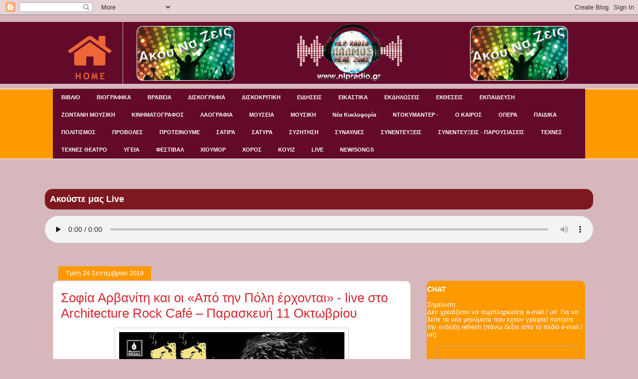

--- FILE ---
content_type: text/html; charset=UTF-8
request_url: https://nlpradiogr.blogspot.com/2019/09/live-architecture-rock-cafe-11.html?m=0
body_size: 21833
content:
<!DOCTYPE html>
<html class='v2' dir='ltr' xmlns='http://www.w3.org/1999/xhtml' xmlns:b='http://www.google.com/2005/gml/b' xmlns:data='http://www.google.com/2005/gml/data' xmlns:expr='http://www.google.com/2005/gml/expr'>
<head>
<link href='https://www.blogger.com/static/v1/widgets/335934321-css_bundle_v2.css' rel='stylesheet' type='text/css'/>
<meta content='width=1100' name='viewport'/>
<meta content='text/html; charset=UTF-8' http-equiv='Content-Type'/>
<meta content='blogger' name='generator'/>
<link href='https://nlpradiogr.blogspot.com/favicon.ico' rel='icon' type='image/x-icon'/>
<link href='https://nlpradiogr.blogspot.com/2019/09/live-architecture-rock-cafe-11.html' rel='canonical'/>
<link rel="alternate" type="application/atom+xml" title="NLP RADIO GR - Atom" href="https://nlpradiogr.blogspot.com/feeds/posts/default" />
<link rel="alternate" type="application/rss+xml" title="NLP RADIO GR - RSS" href="https://nlpradiogr.blogspot.com/feeds/posts/default?alt=rss" />
<link rel="service.post" type="application/atom+xml" title="NLP RADIO GR - Atom" href="https://www.blogger.com/feeds/2535439403901293159/posts/default" />

<link rel="alternate" type="application/atom+xml" title="NLP RADIO GR - Atom" href="https://nlpradiogr.blogspot.com/feeds/1538237896261872878/comments/default" />
<!--Can't find substitution for tag [blog.ieCssRetrofitLinks]-->
<link href='https://blogger.googleusercontent.com/img/b/R29vZ2xl/AVvXsEg3TfFD-lpVuVAWlgpvXEFG9_fLr7p6kCgVG8OyIfzqm7EEUKjqdf-EfQSxDE_izXB3hV8Em1z29WMqt8yA9bU8xWk6o1H0F-Gi-Vd_1X5ta1o3ZOYtzriuU1-pGVSIauaYAGICcQ9CrlGS/s640/%25CE%25A3%25CE%259F%25CE%25A6%25CE%2599%25CE%2591+%25CE%2591%25CE%25A1%25CE%2592%25CE%2591%25CE%259D%25CE%2599%25CE%25A4%25CE%2597+-+%25CE%2591%25CE%25A6%25CE%2599%25CE%25A3%25CE%2591+%25CE%2593%25CE%2599%25CE%2591+%25CE%2599%25CE%259D%25CE%25A4%25CE%2595%25CE%25A1%25CE%259D%25CE%2595%25CE%25A4.jpg' rel='image_src'/>
<meta content='https://nlpradiogr.blogspot.com/2019/09/live-architecture-rock-cafe-11.html' property='og:url'/>
<meta content='Σοφία Αρβανίτη και οι «Από την Πόλη έρχονται» - live στο Architecture Rock Café – Παρασκευή 11 Οκτωβρίου' property='og:title'/>
<meta content='    ' property='og:description'/>
<meta content='https://blogger.googleusercontent.com/img/b/R29vZ2xl/AVvXsEg3TfFD-lpVuVAWlgpvXEFG9_fLr7p6kCgVG8OyIfzqm7EEUKjqdf-EfQSxDE_izXB3hV8Em1z29WMqt8yA9bU8xWk6o1H0F-Gi-Vd_1X5ta1o3ZOYtzriuU1-pGVSIauaYAGICcQ9CrlGS/w1200-h630-p-k-no-nu/%25CE%25A3%25CE%259F%25CE%25A6%25CE%2599%25CE%2591+%25CE%2591%25CE%25A1%25CE%2592%25CE%2591%25CE%259D%25CE%2599%25CE%25A4%25CE%2597+-+%25CE%2591%25CE%25A6%25CE%2599%25CE%25A3%25CE%2591+%25CE%2593%25CE%2599%25CE%2591+%25CE%2599%25CE%259D%25CE%25A4%25CE%2595%25CE%25A1%25CE%259D%25CE%2595%25CE%25A4.jpg' property='og:image'/>
<title>NLP RADIO GR: Σοφία Αρβανίτη και οι &#171;Από την Πόλη έρχονται&#187; - live στο Architecture Rock Café &#8211; Παρασκευή 11 Οκτωβρίου</title>
<style id='page-skin-1' type='text/css'><!--
/*
-----------------------------------------------
Blogger Template Style
Name:     Awesome Inc.
Designer: Tina Chen
URL:      tinachen.org
----------------------------------------------- */
/* Variable definitions
====================
<Variable name="keycolor" description="Main Color" type="color" default="#ffffff"/>
<Group description="Page" selector="body">
<Variable name="body.font" description="Font" type="font"
default="normal normal 13px Arial, Tahoma, Helvetica, FreeSans, sans-serif"/>
<Variable name="body.background.color" description="Background Color" type="color" default="#000000"/>
<Variable name="body.text.color" description="Text Color" type="color" default="#ffffff"/>
</Group>
<Group description="Links" selector=".main-inner">
<Variable name="link.color" description="Link Color" type="color" default="#888888"/>
<Variable name="link.visited.color" description="Visited Color" type="color" default="#444444"/>
<Variable name="link.hover.color" description="Hover Color" type="color" default="#cccccc"/>
</Group>
<Group description="Blog Title" selector=".header h1">
<Variable name="header.font" description="Title Font" type="font"
default="normal bold 40px Arial, Tahoma, Helvetica, FreeSans, sans-serif"/>
<Variable name="header.text.color" description="Title Color" type="color" default="#333333" />
<Variable name="header.background.color" description="Header Background" type="color" default="transparent" />
</Group>
<Group description="Blog Description" selector=".header .description">
<Variable name="description.font" description="Font" type="font"
default="normal normal 14px Arial, Tahoma, Helvetica, FreeSans, sans-serif"/>
<Variable name="description.text.color" description="Text Color" type="color"
default="#333333" />
</Group>
<Group description="Tabs Text" selector=".tabs-inner .widget li a">
<Variable name="tabs.font" description="Font" type="font"
default="normal bold 12px Arial, Tahoma, Helvetica, FreeSans, sans-serif"/>
<Variable name="tabs.text.color" description="Text Color" type="color" default="#333333"/>
<Variable name="tabs.selected.text.color" description="Selected Color" type="color" default="#ffffff"/>
</Group>
<Group description="Tabs Background" selector=".tabs-outer .PageList">
<Variable name="tabs.background.color" description="Background Color" type="color" default="#141414"/>
<Variable name="tabs.selected.background.color" description="Selected Color" type="color" default="#444444"/>
<Variable name="tabs.border.color" description="Border Color" type="color" default="transparent"/>
</Group>
<Group description="Date Header" selector=".main-inner .widget h2.date-header, .main-inner .widget h2.date-header span">
<Variable name="date.font" description="Font" type="font"
default="normal normal 14px Arial, Tahoma, Helvetica, FreeSans, sans-serif"/>
<Variable name="date.text.color" description="Text Color" type="color" default="#666666"/>
<Variable name="date.border.color" description="Border Color" type="color" default="transparent"/>
</Group>
<Group description="Post Title" selector="h3.post-title, h4, h3.post-title a">
<Variable name="post.title.font" description="Font" type="font"
default="normal bold 22px Arial, Tahoma, Helvetica, FreeSans, sans-serif"/>
<Variable name="post.title.text.color" description="Text Color" type="color" default="#333333"/>
</Group>
<Group description="Post Background" selector=".post">
<Variable name="post.background.color" description="Background Color" type="color" default="#ff9900" />
<Variable name="post.border.color" description="Border Color" type="color" default="transparent" />
<Variable name="post.border.bevel.color" description="Bevel Color" type="color" default="transparent"/>
</Group>
<Group description="Gadget Title" selector="h2">
<Variable name="widget.title.font" description="Font" type="font"
default="normal bold 14px Arial, Tahoma, Helvetica, FreeSans, sans-serif"/>
<Variable name="widget.title.text.color" description="Text Color" type="color" default="#333333"/>
</Group>
<Group description="Gadget Text" selector=".sidebar .widget">
<Variable name="widget.font" description="Font" type="font"
default="normal normal 14px Arial, Tahoma, Helvetica, FreeSans, sans-serif"/>
<Variable name="widget.text.color" description="Text Color" type="color" default="#333333"/>
<Variable name="widget.alternate.text.color" description="Alternate Color" type="color" default="#666666"/>
</Group>
<Group description="Gadget Links" selector=".sidebar .widget">
<Variable name="widget.link.color" description="Link Color" type="color" default="#d52a33"/>
<Variable name="widget.link.visited.color" description="Visited Color" type="color" default="#7d181e"/>
<Variable name="widget.link.hover.color" description="Hover Color" type="color" default="#d52a33"/>
</Group>
<Group description="Gadget Background" selector=".sidebar .widget">
<Variable name="widget.background.color" description="Background Color" type="color" default="#141414"/>
<Variable name="widget.border.color" description="Border Color" type="color" default="#222222"/>
<Variable name="widget.border.bevel.color" description="Bevel Color" type="color" default="#000000"/>
</Group>
<Group description="Sidebar Background" selector=".column-left-inner .column-right-inner">
<Variable name="widget.outer.background.color" description="Background Color" type="color" default="transparent" />
</Group>
<Group description="Images" selector=".main-inner">
<Variable name="image.background.color" description="Background Color" type="color" default="transparent"/>
<Variable name="image.border.color" description="Border Color" type="color" default="transparent"/>
</Group>
<Group description="Feed" selector=".blog-feeds">
<Variable name="feed.text.color" description="Text Color" type="color" default="#333333"/>
</Group>
<Group description="Feed Links" selector=".blog-feeds">
<Variable name="feed.link.color" description="Link Color" type="color" default="#d52a33"/>
<Variable name="feed.link.visited.color" description="Visited Color" type="color" default="#7d181e"/>
<Variable name="feed.link.hover.color" description="Hover Color" type="color" default="#d52a33"/>
</Group>
<Group description="Pager" selector=".blog-pager">
<Variable name="pager.background.color" description="Background Color" type="color" default="#ffffff" />
</Group>
<Group description="Footer" selector=".footer-outer">
<Variable name="footer.background.color" description="Background Color" type="color" default="#ff9900" />
<Variable name="footer.text.color" description="Text Color" type="color" default="#333333" />
</Group>
<Variable name="title.shadow.spread" description="Title Shadow" type="length" default="-1px" min="-1px" max="100px"/>
<Variable name="body.background" description="Body Background" type="background"
color="#d5b7bc"
default="$(color) none repeat scroll top left"/>
<Variable name="body.background.gradient.cap" description="Body Gradient Cap" type="url"
default="none"/>
<Variable name="body.background.size" description="Body Background Size" type="string" default="auto"/>
<Variable name="tabs.background.gradient" description="Tabs Background Gradient" type="url"
default="none" />
<Variable name="header.background.gradient" description="Header Background Gradient" type="url" default="none" />
<Variable name="header.padding.top" description="Header Top Padding" type="length" default="22px" min="0" max="100px"/>
<Variable name="header.margin.top" description="Header Top Margin" type="length" default="0" min="0" max="100px"/>
<Variable name="header.margin.bottom" description="Header Bottom Margin" type="length" default="0" min="0" max="100px"/>
<Variable name="widget.padding.top" description="Widget Padding Top" type="length" default="8px" min="0" max="20px"/>
<Variable name="widget.padding.side" description="Widget Padding Side" type="length" default="15px" min="0" max="100px"/>
<Variable name="widget.outer.margin.top" description="Widget Top Margin" type="length" default="0" min="0" max="100px"/>
<Variable name="widget.outer.background.gradient" description="Gradient" type="url" default="none" />
<Variable name="widget.border.radius" description="Gadget Border Radius" type="length" default="0" min="0" max="100px"/>
<Variable name="outer.shadow.spread" description="Outer Shadow Size" type="length" default="0" min="0" max="100px"/>
<Variable name="date.header.border.radius.top" description="Date Header Border Radius Top" type="length" default="0" min="0" max="100px"/>
<Variable name="date.header.position" description="Date Header Position" type="length" default="15px" min="0" max="100px"/>
<Variable name="date.space" description="Date Space" type="length" default="30px" min="0" max="100px"/>
<Variable name="date.position" description="Date Float" type="string" default="static" />
<Variable name="date.padding.bottom" description="Date Padding Bottom" type="length" default="0" min="0" max="100px"/>
<Variable name="date.border.size" description="Date Border Size" type="length" default="0" min="0" max="10px"/>
<Variable name="date.background" description="Date Background" type="background" color="transparent"
default="$(color) none no-repeat scroll top left"  />
<Variable name="date.first.border.radius.top" description="Date First top radius" type="length" default="10px" min="0" max="100px"/>
<Variable name="date.last.space.bottom" description="Date Last Space Bottom" type="length"
default="20px" min="0" max="100px"/>
<Variable name="date.last.border.radius.bottom" description="Date Last bottom radius" type="length" default="10px" min="0" max="100px"/>
<Variable name="post.first.padding.top" description="First Post Padding Top" type="length" default="0" min="0" max="100px"/>
<Variable name="image.shadow.spread" description="Image Shadow Size" type="length" default="0" min="0" max="100px"/>
<Variable name="image.border.radius" description="Image Border Radius" type="length" default="0" min="0" max="100px"/>
<Variable name="separator.outdent" description="Separator Outdent" type="length" default="15px" min="0" max="100px"/>
<Variable name="title.separator.border.size" description="Widget Title Border Size" type="length" default="1px" min="0" max="10px"/>
<Variable name="list.separator.border.size" description="List Separator Border Size" type="length" default="1px" min="0" max="10px"/>
<Variable name="shadow.spread" description="Shadow Size" type="length" default="0" min="0" max="100px"/>
<Variable name="startSide" description="Side where text starts in blog language" type="automatic" default="left"/>
<Variable name="endSide" description="Side where text ends in blog language" type="automatic" default="right"/>
<Variable name="date.side" description="Side where date header is placed" type="string" default="right"/>
<Variable name="pager.border.radius.top" description="Pager Border Top Radius" type="length" default="10px" min="0" max="100px"/>
<Variable name="pager.space.top" description="Pager Top Space" type="length" default="1em" min="0" max="20em"/>
<Variable name="footer.background.gradient" description="Background Gradient" type="url" default="none" />
<Variable name="mobile.background.size" description="Mobile Background Size" type="string"
default="100% auto"/>
<Variable name="mobile.background.overlay" description="Mobile Background Overlay" type="string"
default="transparent none repeat scroll top left"/>
<Variable name="mobile.button.color" description="Mobile Button Color" type="color" default="#ffffff" />
*/
/* Content
----------------------------------------------- */
body {
font: normal normal 13px Arial, Tahoma, Helvetica, FreeSans, sans-serif;
color: #333333;
background: #d5b7bc url(https://lh3.googleusercontent.com/blogger_img_proxy/AEn0k_uaTHlu8e_QSk3LMikgamFF2lHeKAD2k9wb2gf0U4hzWy8FE3Af1uy07pOMTX5NACKt0pyMz1peiVeevFZPnW8azI02SMu_=s0-d) repeat-x fixed center center /* Credit:jusant (https://www.istockphoto.com/googleimages.php?id=5359589&amp;platform=blogger) */;
}
html body .content-outer {
min-width: 0;
max-width: 100%;
width: 100%;
}
a:link {
text-decoration: none;
color: #d52a33;
}
a:visited {
text-decoration: none;
color: #7d181e;
}
a:hover {
text-decoration: underline;
color: #d52a33;
}
.body-fauxcolumn-outer .cap-top {
position: absolute;
z-index: 1;
height: 276px;
width: 100%;
background: transparent none repeat-x scroll top left;
_background-image: none;
}
.widget {
background: #630929;
}
/* Columns
----------------------------------------------- */
.content-inner {
padding: 0;
}
.header-inner .section {
margin: 0 16px;
}
.tabs-inner .section {
margin: 0 16px;
}
.main-inner {
padding-top: 60px;
}
.main-inner .column-center-inner,
.main-inner .column-left-inner,
.main-inner .column-right-inner {
padding: 0 5px;
}
*+html body .main-inner .column-center-inner {
margin-top: -60px;
}
#layout .main-inner .column-center-inner {
margin-top: 0;
}
/* Header
----------------------------------------------- */
.header-outer {
margin: 14px 0 10px 0;
background: #630929;
}
.Header h1 {
font: normal normal 38px Arial, Tahoma, Helvetica, FreeSans, sans-serif;
color: #333333;
text-shadow: 0 0 -1px #000000;
}
.Header h1 a {
color: #333333;
}
.Header .description {
font: normal normal 16px Arial, Tahoma, Helvetica, FreeSans, sans-serif;
color: #000000;
}
.header-inner .Header .titlewrapper,
.header-inner .Header .descriptionwrapper {
padding-left: 0;
padding-right: 0;
margin-bottom: 0;
}
.header-inner .Header .titlewrapper {
padding-top: 9px;
}
/* Tabs
----------------------------------------------- */
.tabs-outer {
overflow: hidden;
position: relative;
background: #FF9900 repeat scroll 0 0;
}
#layout .tabs-outer {
overflow: visible;
}
.tabs-cap-top, .tabs-cap-bottom {
position: absolute;
width: 100%;
border-top: 1px solid #ffffff;
}
.tabs-cap-bottom {
bottom: 0;
}
.tabs-inner .widget li a {
display: inline-block;
margin: 0;
padding: .6em 1.5em;
font: bold 11px Arial, Tahoma, Helvetica, FreeSans, sans-serif;
color: #ffffff;
border-top: 0px solid #ffffff;
border-left: 0px solid #ffffff;
background: #630929;
height: 22px;
line-height: 20px;
}
.tabs-inner .widget li:last-child a {
border-right: 0px solid #ffffff;
}
.tabs-inner .widget li.selected a, .tabs-inner .widget li a:hover {
background: #000000 none repeat-x scroll 0 -100px;
color: #ffffff;
}
/* Headings
----------------------------------------------- */
h2 {
font: normal bold 14px Arial, Tahoma, Helvetica, FreeSans, sans-serif;
color: #ffffff;
}
/* Widgets
----------------------------------------------- */
.main-inner .section {
margin: 0 27px;
padding: 0;
}
.main-inner .column-left-outer,
.main-inner .column-right-outer {
margin-top: 0;
}
#layout .main-inner .column-left-outer,
#layout .main-inner .column-right-outer {
margin-top: 0;
}
.main-inner .column-left-inner,
.main-inner .column-right-inner {
background: transparent none repeat 0 0;
-moz-box-shadow: 0 0 0 rgba(0, 0, 0, .2);
-webkit-box-shadow: 0 0 0 rgba(0, 0, 0, .2);
-goog-ms-box-shadow: 0 0 0 rgba(0, 0, 0, .2);
box-shadow: 0 0 0 rgba(0, 0, 0, .2);
-moz-border-radius: 10px;
-webkit-border-radius: 10px;
-goog-ms-border-radius: 10px;
border-radius: 10px;
}
#layout .main-inner .column-left-inner,
#layout .main-inner .column-right-inner {
margin-top: 0;
}
.sidebar .widget {
font: normal normal 13px Arial, Tahoma, Helvetica, FreeSans, sans-serif;
color: #ffffff;
}
.sidebar .widget a:link {
color: #ffffff;
}
.sidebar .widget a:visited {
color: #ffffff;
}
.sidebar .widget a:hover {
color: #dab7bc;
}
.sidebar .widget h2 {
text-shadow: 0 0 -1px #000000;
}
.main-inner .widget {
background-color: #ff9900;
border: 1px solid transparent;
padding: 0 0 15px;
margin: 20px -16px;
-moz-box-shadow: 0 0 0 rgba(0, 0, 0, .2);
-webkit-box-shadow: 0 0 0 rgba(0, 0, 0, .2);
-goog-ms-box-shadow: 0 0 0 rgba(0, 0, 0, .2);
box-shadow: 0 0 0 rgba(0, 0, 0, .2);
-moz-border-radius: 10px;
-webkit-border-radius: 10px;
-goog-ms-border-radius: 10px;
border-radius: 10px;
}
.main-inner .widget h2 {
margin: 0 -0;
padding: .6em 0 .5em;
border-bottom: 1px solid transparent;
}
.footer-inner .widget h2 {
padding: 0 0 .4em;
border-bottom: 1px solid transparent;
}
.main-inner .widget h2 + div, .footer-inner .widget h2 + div {
border-top: 0 solid transparent;
padding-top: 8px;
}
.main-inner .widget .widget-content {
margin: 0 -0;
padding: 7px 0 0;
}
.main-inner .widget ul, .main-inner .widget #ArchiveList ul.flat {
margin: -8px -15px 0;
padding: 0;
list-style: none;
}
.main-inner .widget #ArchiveList {
margin: -8px 0 0;
}
.main-inner .widget ul li, .main-inner .widget #ArchiveList ul.flat li {
padding: .5em 15px;
text-indent: 0;
color: #ffffff;
border-top: 0 solid transparent;
border-bottom: 1px solid transparent;
}
.main-inner .widget #ArchiveList ul li {
padding-top: .25em;
padding-bottom: .25em;
}
.main-inner .widget ul li:first-child, .main-inner .widget #ArchiveList ul.flat li:first-child {
border-top: none;
}
.main-inner .widget ul li:last-child, .main-inner .widget #ArchiveList ul.flat li:last-child {
border-bottom: none;
}
.post-body {
position: relative;
}
.main-inner .widget .post-body ul {
padding: 0 2.5em;
margin: .5em 0;
list-style: disc;
}
.main-inner .widget .post-body ul li {
padding: 0.25em 0;
margin-bottom: .25em;
color: #333333;
border: none;
}
.footer-inner .widget ul {
padding: 0;
list-style: none;
}
.widget .zippy {
color: #ffffff;
}
/* Posts
----------------------------------------------- */
body .main-inner .Blog {
padding: 0;
margin-bottom: 1em;
background-color: transparent;
border: none;
-moz-box-shadow: 0 0 0 rgba(0, 0, 0, 0);
-webkit-box-shadow: 0 0 0 rgba(0, 0, 0, 0);
-goog-ms-box-shadow: 0 0 0 rgba(0, 0, 0, 0);
box-shadow: 0 0 0 rgba(0, 0, 0, 0);
}
.main-inner .section:last-child .Blog:last-child {
padding: 0;
margin-bottom: 1em;
}
.main-inner .widget h2.date-header {
margin: 0 -15px 1px;
padding: 0 0 0 0;
font: normal normal 13px Arial, Tahoma, Helvetica, FreeSans, sans-serif;
color: #ffffff;
background: transparent none no-repeat scroll top left;
border-top: 0 solid transparent;
border-bottom: 1px solid transparent;
-moz-border-radius-topleft: 10px;
-moz-border-radius-topright: 10px;
-webkit-border-top-left-radius: 10px;
-webkit-border-top-right-radius: 10px;
border-top-left-radius: 10px;
border-top-right-radius: 10px;
position: absolute;
bottom: 100%;
left: 25px;
text-shadow: 0 0 -1px #000000;
}
.main-inner .widget h2.date-header span {
font: normal normal 13px Arial, Tahoma, Helvetica, FreeSans, sans-serif;
display: block;
padding: .5em 15px;
border-left: 0 solid transparent;
border-right: 0 solid transparent;background: #FF9900;
}
.date-outer {
position: relative;
margin: 60px 0 20px;
padding: 0 15px;
background-color: #ffffff;
border: 1px solid #f4d3cc;
-moz-box-shadow: 0 0 0 rgba(0, 0, 0, .2);
-webkit-box-shadow: 0 0 0 rgba(0, 0, 0, .2);
-goog-ms-box-shadow: 0 0 0 rgba(0, 0, 0, .2);
box-shadow: 0 0 0 rgba(0, 0, 0, .2);
-moz-border-radius: 10px;
-webkit-border-radius: 10px;
-goog-ms-border-radius: 10px;
border-radius: 10px;
}
.date-outer:first-child {
margin-top: 0;
}
.date-outer:last-child {
margin-bottom: 0;
-moz-border-radius-bottomleft: 0;
-moz-border-radius-bottomright: 0;
-webkit-border-bottom-left-radius: 0;
-webkit-border-bottom-right-radius: 0;
-goog-ms-border-bottom-left-radius: 0;
-goog-ms-border-bottom-right-radius: 0;
border-bottom-left-radius: 0;
border-bottom-right-radius: 0;
}
.date-posts {
margin: 0 -0;
padding: 0 0;
clear: both;
}
.post-outer, .inline-ad {
border-top: 1px solid #f4d3cc;
margin: 0 -0;
padding: 15px 0;
}
.post-outer {
padding-bottom: 10px;
}
.post-outer:first-child {
padding-top: 10px;
border-top: none;
}
.post-outer:last-child, .inline-ad:last-child {
border-bottom: none;
}
.post-body {
position: relative;
}
.post-body img {
padding: 8px;
background: #ffffff;
border: 1px solid #cccccc;
-moz-box-shadow: 0 0 0 rgba(0, 0, 0, .2);
-webkit-box-shadow: 0 0 0 rgba(0, 0, 0, .2);
box-shadow: 0 0 0 rgba(0, 0, 0, .2);
-moz-border-radius: 0;
-webkit-border-radius: 0;
border-radius: 0;
}
h3.post-title, h4 {
font: normal normal 26px Arial, Tahoma, Helvetica, FreeSans, sans-serif;
color: #d52a33;
}
h3.post-title a {
font: normal normal 26px Arial, Tahoma, Helvetica, FreeSans, sans-serif;
color: #d52a33;
}
h3.post-title a:hover {
color: #d52a33;
text-decoration: underline;
}
.post-header {
margin: 0 0 1em;
}
.post-body {
line-height: 1.4;
}
.post-outer h2 {
color: #333333;
}
.post-footer {
margin: 1.5em 0 0;
}
#blog-pager {
padding: 15px;
font-size: 120%;
background-color: #ffffff;
border: 1px solid transparent;
-moz-box-shadow: 0 0 0 rgba(0, 0, 0, .2);
-webkit-box-shadow: 0 0 0 rgba(0, 0, 0, .2);
-goog-ms-box-shadow: 0 0 0 rgba(0, 0, 0, .2);
box-shadow: 0 0 0 rgba(0, 0, 0, .2);
-moz-border-radius: 10px;
-webkit-border-radius: 10px;
-goog-ms-border-radius: 10px;
border-radius: 10px;
-moz-border-radius-topleft: 0;
-moz-border-radius-topright: 0;
-webkit-border-top-left-radius: 0;
-webkit-border-top-right-radius: 0;
-goog-ms-border-top-left-radius: 0;
-goog-ms-border-top-right-radius: 0;
border-top-left-radius: 0;
border-top-right-radius-topright: 0;
margin-top: 0;
}
.blog-feeds, .post-feeds {
margin: 1em 0;
text-align: center;
color: #333333;
}
.blog-feeds a, .post-feeds a {
color: #ffffff;
}
.blog-feeds a:visited, .post-feeds a:visited {
color: #ffffff;
}
.blog-feeds a:hover, .post-feeds a:hover {
color: #ffffff;
}
.post-outer .comments {
margin-top: 2em;
}
/* Comments
----------------------------------------------- */
.comments .comments-content .icon.blog-author {
background-repeat: no-repeat;
background-image: url([data-uri]);
}
.comments .comments-content .loadmore a {
border-top: 1px solid #ffffff;
border-bottom: 1px solid #ffffff;
}
.comments .continue {
border-top: 2px solid #ffffff;
}
/* Footer
----------------------------------------------- */
.footer-outer {
margin: -0 0 -1px;
padding: 0 0 0;
color: #333333;
overflow: hidden;
}
.footer-fauxborder-left {
border-top: 1px solid transparent;
background: transparent url(//www.blogblog.com/1kt/awesomeinc/header_gradient_artsy.png) repeat scroll 0 0;
-moz-box-shadow: 0 0 0 rgba(0, 0, 0, .2);
-webkit-box-shadow: 0 0 0 rgba(0, 0, 0, .2);
-goog-ms-box-shadow: 0 0 0 rgba(0, 0, 0, .2);
box-shadow: 0 0 0 rgba(0, 0, 0, .2);
margin: 0 -0;
}
/* Mobile
----------------------------------------------- */
body.mobile {
background-size: 100% auto;
}
.mobile .body-fauxcolumn-outer {
background: transparent none repeat scroll top left;
}
*+html body.mobile .main-inner .column-center-inner {
margin-top: 0;
}
.mobile .main-inner .widget {
padding: 0 0 15px;
}
.mobile .main-inner .widget h2 + div,
.mobile .footer-inner .widget h2 + div {
border-top: none;
padding-top: 0;
}
.mobile .footer-inner .widget h2 {
padding: 0.5em 0;
border-bottom: none;
}
.mobile .main-inner .widget .widget-content {
margin: 0;
padding: 7px 0 0;
}
.mobile .main-inner .widget ul,
.mobile .main-inner .widget #ArchiveList ul.flat {
margin: 0 -15px 0;
}
.mobile .main-inner .widget h2.date-header {
left: 0;
}
.mobile .date-header span {
padding: 0.4em 0;
}
.mobile .date-outer:first-child {
margin-bottom: 0;
border: 1px solid #f4d3cc;
-moz-border-radius-topleft: 10px;
-moz-border-radius-topright: 10px;
-webkit-border-top-left-radius: 10px;
-webkit-border-top-right-radius: 10px;
-goog-ms-border-top-left-radius: 10px;
-goog-ms-border-top-right-radius: 10px;
border-top-left-radius: 10px;
border-top-right-radius: 10px;
}
.mobile .date-outer {
border-color: #f4d3cc;
border-width: 0 1px 1px;
}
.mobile .date-outer:last-child {
margin-bottom: 0;
}
.mobile .main-inner {
padding: 0;
}
.mobile .header-inner .section {
margin: 0;
}
.mobile .post-outer, .mobile .inline-ad {
padding: 5px 0;
}
.mobile .tabs-inner .section {
margin: 0 10px;
}
.mobile .main-inner .widget h2 {
margin: 0;
padding: 0;
}
.mobile .main-inner .widget h2.date-header span {
padding: 0;
}
.mobile .main-inner .widget .widget-content {
margin: 0;
padding: 7px 0 0;
}
.mobile #blog-pager {
border: 1px solid transparent;
background: transparent url(//www.blogblog.com/1kt/awesomeinc/header_gradient_artsy.png) repeat scroll 0 0;
}
.mobile .main-inner .column-left-inner,
.mobile .main-inner .column-right-inner {
background: transparent none repeat 0 0;
-moz-box-shadow: none;
-webkit-box-shadow: none;
-goog-ms-box-shadow: none;
box-shadow: none;
}
.mobile .date-posts {
margin: 0;
padding: 0;
}
.mobile .footer-fauxborder-left {
margin: 0;
border-top: inherit;
}
.mobile .main-inner .section:last-child .Blog:last-child {
margin-bottom: 0;
}
.mobile-index-contents {
color: #333333;
}
.mobile .mobile-link-button {
background: #d52a33 none repeat scroll 0 0;
}
.mobile-link-button a:link, .mobile-link-button a:visited {
color: #ffffff;
}
.mobile .tabs-inner .PageList .widget-content {
background: transparent;
border-top: 1px solid;
border-color: #ffffff;
color: #ffffff;
}
.mobile .tabs-inner .PageList .widget-content .pagelist-arrow {
border-left: 1px solid #ffffff;
}

--></style>
<style id='template-skin-1' type='text/css'><!--
body {
min-width: 1100px;
}
.content-outer, .content-fauxcolumn-outer, .region-inner {
min-width: 1100px;
max-width: 1100px;
_width: 1100px;
}
.main-inner .columns {
padding-left: 0px;
padding-right: 350px;
}
.main-inner .fauxcolumn-center-outer {
left: 0px;
right: 350px;
/* IE6 does not respect left and right together */
_width: expression(this.parentNode.offsetWidth -
parseInt("0px") -
parseInt("350px") + 'px');
}
.main-inner .fauxcolumn-left-outer {
width: 0px;
}
.main-inner .fauxcolumn-right-outer {
width: 350px;
}
.main-inner .column-left-outer {
width: 0px;
right: 100%;
margin-left: -0px;
}
.main-inner .column-right-outer {
width: 350px;
margin-right: -350px;
}
#layout {
min-width: 0;
}
#layout .content-outer {
min-width: 0;
width: 800px;
}
#layout .region-inner {
min-width: 0;
width: auto;
}
--></style>
<style class='singleton-element' type='text/css'>
    #cookieChoiceInfo {
      bottom: 0;
      top: auto;
    }
    #cookieChoiceInfo .cookie-choices-inner {
      background-color:black;
    }
    #cookieChoiceInfo .cookie-choices-text {
      color:white;
  }
   #cookieChoiceInfo .cookie-choices-button {
      color:white;
  }
#cookieChoiceInfo .cookie-choices-button {
      text-transform: none;
  }

  </style>
<link href='https://www.blogger.com/dyn-css/authorization.css?targetBlogID=2535439403901293159&amp;zx=6b0d3ef6-c231-4801-89cf-1c714616a04f' media='none' onload='if(media!=&#39;all&#39;)media=&#39;all&#39;' rel='stylesheet'/><noscript><link href='https://www.blogger.com/dyn-css/authorization.css?targetBlogID=2535439403901293159&amp;zx=6b0d3ef6-c231-4801-89cf-1c714616a04f' rel='stylesheet'/></noscript>
<meta name='google-adsense-platform-account' content='ca-host-pub-1556223355139109'/>
<meta name='google-adsense-platform-domain' content='blogspot.com'/>

</head>
<body class='loading'>
<div class='navbar section' id='navbar' name='Navbar'><div class='widget Navbar' data-version='1' id='Navbar1'><script type="text/javascript">
    function setAttributeOnload(object, attribute, val) {
      if(window.addEventListener) {
        window.addEventListener('load',
          function(){ object[attribute] = val; }, false);
      } else {
        window.attachEvent('onload', function(){ object[attribute] = val; });
      }
    }
  </script>
<div id="navbar-iframe-container"></div>
<script type="text/javascript" src="https://apis.google.com/js/platform.js"></script>
<script type="text/javascript">
      gapi.load("gapi.iframes:gapi.iframes.style.bubble", function() {
        if (gapi.iframes && gapi.iframes.getContext) {
          gapi.iframes.getContext().openChild({
              url: 'https://www.blogger.com/navbar/2535439403901293159?po\x3d1538237896261872878\x26origin\x3dhttps://nlpradiogr.blogspot.com',
              where: document.getElementById("navbar-iframe-container"),
              id: "navbar-iframe"
          });
        }
      });
    </script><script type="text/javascript">
(function() {
var script = document.createElement('script');
script.type = 'text/javascript';
script.src = '//pagead2.googlesyndication.com/pagead/js/google_top_exp.js';
var head = document.getElementsByTagName('head')[0];
if (head) {
head.appendChild(script);
}})();
</script>
</div></div>
<div class='body-fauxcolumns'>
<div class='fauxcolumn-outer body-fauxcolumn-outer'>
<div class='cap-top'>
<div class='cap-left'></div>
<div class='cap-right'></div>
</div>
<div class='fauxborder-left'>
<div class='fauxborder-right'></div>
<div class='fauxcolumn-inner'>
</div>
</div>
<div class='cap-bottom'>
<div class='cap-left'></div>
<div class='cap-right'></div>
</div>
</div>
</div>
<div class='content'>
<div class='content-fauxcolumns'>
<div class='fauxcolumn-outer content-fauxcolumn-outer'>
<div class='cap-top'>
<div class='cap-left'></div>
<div class='cap-right'></div>
</div>
<div class='fauxborder-left'>
<div class='fauxborder-right'></div>
<div class='fauxcolumn-inner'>
</div>
</div>
<div class='cap-bottom'>
<div class='cap-left'></div>
<div class='cap-right'></div>
</div>
</div>
</div>
<div class='content-outer'>
<div class='content-cap-top cap-top'>
<div class='cap-left'></div>
<div class='cap-right'></div>
</div>
<div class='fauxborder-left content-fauxborder-left'>
<div class='fauxborder-right content-fauxborder-right'></div>
<div class='content-inner'>
<header>
<div class='header-outer'>
<div class='header-cap-top cap-top'>
<div class='cap-left'></div>
<div class='cap-right'></div>
</div>
<div class='fauxborder-left header-fauxborder-left'>
<div class='fauxborder-right header-fauxborder-right'></div>
<div class='region-inner header-inner'>
<div class='header section' id='header' name='Κεφαλίδα'><div class='widget Header' data-version='1' id='Header1'>
<div id='header-inner'>
<a href='https://nlpradiogr.blogspot.com/?m=0' style='display: block'>
<img alt='NLP RADIO GR' height='124px; ' id='Header1_headerimg' src='https://blogger.googleusercontent.com/img/b/R29vZ2xl/AVvXsEgFxo6GQkGYmNXVw697ANQBaV74p6IMbsZgLaA5EqamxCkpK281508JVrbqxGxp_MVzwB7UEvejDU54P9d1-G-klAcfPV-G9RuyUKh5YBqKnVGr6CkxDQT37o3HrIVYvd44jjF5aRfJkxSn/s1600/121.png' style='display: block' width='1100px; '/>
</a>
</div>
</div></div>
</div>
</div>
<div class='header-cap-bottom cap-bottom'>
<div class='cap-left'></div>
<div class='cap-right'></div>
</div>
</div>
</header>
<div class='tabs-outer'>
<div class='tabs-cap-top cap-top'>
<div class='cap-left'></div>
<div class='cap-right'></div>
</div>
<div class='fauxborder-left tabs-fauxborder-left'>
<div class='fauxborder-right tabs-fauxborder-right'></div>
<div class='region-inner tabs-inner'>
<div class='tabs section' id='crosscol' name='Σε όλες τις στήλες'><div class='widget Label' data-version='1' id='Label1'>
<div class='widget-content list-label-widget-content'>
<ul>
<li>
<a dir='ltr' href='https://nlpradiogr.blogspot.com/search/label/%CE%92%CE%99%CE%92%CE%9B%CE%99%CE%9F?m=0'>ΒΙΒΛΙΟ</a>
</li>
<li>
<a dir='ltr' href='https://nlpradiogr.blogspot.com/search/label/%CE%92%CE%99%CE%9F%CE%93%CE%A1%CE%91%CE%A6%CE%99%CE%9A%CE%91?m=0'>ΒΙΟΓΡΑΦΙΚΑ</a>
</li>
<li>
<a dir='ltr' href='https://nlpradiogr.blogspot.com/search/label/%CE%92%CE%A1%CE%91%CE%92%CE%95%CE%99%CE%91?m=0'>ΒΡΑΒΕΙΑ</a>
</li>
<li>
<a dir='ltr' href='https://nlpradiogr.blogspot.com/search/label/%CE%94%CE%99%CE%A3%CE%9A%CE%9F%CE%93%CE%A1%CE%91%CE%A6%CE%99%CE%91?m=0'>ΔΙΣΚΟΓΡΑΦΙΑ</a>
</li>
<li>
<a dir='ltr' href='https://nlpradiogr.blogspot.com/search/label/%CE%94%CE%99%CE%A3%CE%9A%CE%9F%CE%9A%CE%A1%CE%99%CE%A4%CE%99%CE%9A%CE%97?m=0'>ΔΙΣΚΟΚΡΙΤΙΚΗ</a>
</li>
<li>
<a dir='ltr' href='https://nlpradiogr.blogspot.com/search/label/%CE%95%CE%99%CE%94%CE%97%CE%A3%CE%95%CE%99%CE%A3?m=0'>ΕΙΔΗΣΕΙΣ</a>
</li>
<li>
<a dir='ltr' href='https://nlpradiogr.blogspot.com/search/label/%CE%95%CE%99%CE%9A%CE%91%CE%A3%CE%A4%CE%99%CE%9A%CE%91?m=0'>ΕΙΚΑΣΤΙΚΑ</a>
</li>
<li>
<a dir='ltr' href='https://nlpradiogr.blogspot.com/search/label/%CE%95%CE%9A%CE%94%CE%97%CE%9B%CE%A9%CE%A3%CE%95%CE%99%CE%A3?m=0'>ΕΚΔΗΛΩΣΕΙΣ</a>
</li>
<li>
<a dir='ltr' href='https://nlpradiogr.blogspot.com/search/label/%CE%95%CE%9A%CE%98%CE%95%CE%A3%CE%95%CE%99%CE%A3?m=0'>ΕΚΘΕΣΕΙΣ</a>
</li>
<li>
<a dir='ltr' href='https://nlpradiogr.blogspot.com/search/label/%CE%95%CE%9A%CE%A0%CE%91%CE%99%CE%94%CE%95%CE%A5%CE%A3%CE%97?m=0'>ΕΚΠΑΙΔΕΥΣΗ</a>
</li>
<li>
<a dir='ltr' href='https://nlpradiogr.blogspot.com/search/label/%CE%96%CE%A9%CE%9D%CE%A4%CE%91%CE%9D%CE%97%20%CE%9C%CE%9F%CE%A5%CE%A3%CE%99%CE%9A%CE%97?m=0'>ΖΩΝΤΑΝΗ ΜΟΥΣΙΚΗ</a>
</li>
<li>
<a dir='ltr' href='https://nlpradiogr.blogspot.com/search/label/%CE%9A%CE%99%CE%9D%CE%97%CE%9C%CE%91%CE%A4%CE%9F%CE%93%CE%A1%CE%91%CE%A6%CE%9F%CE%A3?m=0'>ΚΙΝΗΜΑΤΟΓΡΑΦΟΣ</a>
</li>
<li>
<a dir='ltr' href='https://nlpradiogr.blogspot.com/search/label/%CE%9B%CE%91%CE%9F%CE%93%CE%A1%CE%91%CE%A6%CE%99%CE%91?m=0'>ΛΑΟΓΡΑΦΙΑ</a>
</li>
<li>
<a dir='ltr' href='https://nlpradiogr.blogspot.com/search/label/%CE%9C%CE%9F%CE%A5%CE%A3%CE%95%CE%99%CE%91?m=0'>ΜΟΥΣΕΙΑ</a>
</li>
<li>
<a dir='ltr' href='https://nlpradiogr.blogspot.com/search/label/%CE%9C%CE%9F%CE%A5%CE%A3%CE%99%CE%9A%CE%97?m=0'>ΜΟΥΣΙΚΗ</a>
</li>
<li>
<a dir='ltr' href='https://nlpradiogr.blogspot.com/search/label/%CE%9D%CE%AD%CE%B1%20%CE%9A%CF%85%CE%BA%CE%BB%CE%BF%CF%86%CE%BF%CF%81%CE%AF%CE%B1?m=0'>Νέα Κυκλοφορία</a>
</li>
<li>
<a dir='ltr' href='https://nlpradiogr.blogspot.com/search/label/%CE%9D%CE%A4%CE%9F%CE%9A%CE%A5%CE%9C%CE%91%CE%9D%CE%A4%CE%95%CE%A1%20-?m=0'>ΝΤΟΚΥΜΑΝΤΕΡ -</a>
</li>
<li>
<a dir='ltr' href='https://nlpradiogr.blogspot.com/search/label/%CE%9F%20%CE%9A%CE%91%CE%99%CE%A1%CE%9F%CE%A3?m=0'>Ο ΚΑΙΡΟΣ</a>
</li>
<li>
<a dir='ltr' href='https://nlpradiogr.blogspot.com/search/label/%CE%9F%CE%A0%CE%95%CE%A1%CE%91?m=0'>ΟΠΕΡΑ</a>
</li>
<li>
<a dir='ltr' href='https://nlpradiogr.blogspot.com/search/label/%CE%A0%CE%91%CE%99%CE%94%CE%99%CE%9A%CE%91?m=0'>ΠΑΙΔΙΚΑ</a>
</li>
<li>
<a dir='ltr' href='https://nlpradiogr.blogspot.com/search/label/%CE%A0%CE%9F%CE%9B%CE%99%CE%A4%CE%99%CE%A3%CE%9C%CE%9F%CE%A3?m=0'>ΠΟΛΙΤΙΣΜΟΣ</a>
</li>
<li>
<a dir='ltr' href='https://nlpradiogr.blogspot.com/search/label/%CE%A0%CE%A1%CE%9F%CE%92%CE%9F%CE%9B%CE%95%CE%A3?m=0'>ΠΡΟΒΟΛΕΣ</a>
</li>
<li>
<a dir='ltr' href='https://nlpradiogr.blogspot.com/search/label/%CE%A0%CE%A1%CE%9F%CE%A4%CE%95%CE%99%CE%9D%CE%9F%CE%A5%CE%9C%CE%95?m=0'>ΠΡΟΤΕΙΝΟΥΜΕ</a>
</li>
<li>
<a dir='ltr' href='https://nlpradiogr.blogspot.com/search/label/%CE%A3%CE%91%CE%A4%CE%99%CE%A1%CE%91?m=0'>ΣΑΤΙΡΑ</a>
</li>
<li>
<a dir='ltr' href='https://nlpradiogr.blogspot.com/search/label/%CE%A3%CE%91%CE%A4%CE%A5%CE%A1%CE%91?m=0'>ΣΑΤΥΡΑ</a>
</li>
<li>
<a dir='ltr' href='https://nlpradiogr.blogspot.com/search/label/%CE%A3%CE%A5%CE%96%CE%97%CE%A4%CE%97%CE%A3%CE%97?m=0'>ΣΥΖΗΤΗΣΗ</a>
</li>
<li>
<a dir='ltr' href='https://nlpradiogr.blogspot.com/search/label/%CE%A3%CE%A5%CE%9D%CE%91%CE%A5%CE%9B%CE%99%CE%95%CE%A3?m=0'>ΣΥΝΑΥΛΙΕΣ</a>
</li>
<li>
<a dir='ltr' href='https://nlpradiogr.blogspot.com/search/label/%CE%A3%CE%A5%CE%9D%CE%95%CE%9D%CE%A4%CE%95%CE%A5%CE%9E%CE%95%CE%99%CE%A3?m=0'>ΣΥΝΕΝΤΕΥΞΕΙΣ</a>
</li>
<li>
<a dir='ltr' href='https://nlpradiogr.blogspot.com/search/label/%CE%A3%CE%A5%CE%9D%CE%95%CE%9D%CE%A4%CE%95%CE%A5%CE%9E%CE%95%CE%99%CE%A3%20-%20%CE%A0%CE%91%CE%A1%CE%9F%CE%A5%CE%A3%CE%99%CE%91%CE%A3%CE%95%CE%99%CE%A3?m=0'>ΣΥΝΕΝΤΕΥΞΕΙΣ - ΠΑΡΟΥΣΙΑΣΕΙΣ</a>
</li>
<li>
<a dir='ltr' href='https://nlpradiogr.blogspot.com/search/label/%CE%A4%CE%95%CE%A7%CE%9D%CE%95%CE%A3?m=0'>ΤΕΧΝΕΣ</a>
</li>
<li>
<a dir='ltr' href='https://nlpradiogr.blogspot.com/search/label/%CE%A4%CE%95%CE%A7%CE%9D%CE%95%CE%A3%20%CE%98%CE%95%CE%91%CE%A4%CE%A1%CE%9F?m=0'>ΤΕΧΝΕΣ ΘΕΑΤΡΟ</a>
</li>
<li>
<a dir='ltr' href='https://nlpradiogr.blogspot.com/search/label/%CE%A5%CE%93%CE%95%CE%99%CE%91?m=0'>ΥΓΕΙΑ</a>
</li>
<li>
<a dir='ltr' href='https://nlpradiogr.blogspot.com/search/label/%CE%A6%CE%95%CE%A3%CE%A4%CE%99%CE%92%CE%91%CE%9B?m=0'>ΦΕΣΤΙΒΑΛ</a>
</li>
<li>
<a dir='ltr' href='https://nlpradiogr.blogspot.com/search/label/%CE%A7%CE%99%CE%9F%CE%A5%CE%9C%CE%9F%CE%A1?m=0'>ΧΙΟΥΜΟΡ</a>
</li>
<li>
<a dir='ltr' href='https://nlpradiogr.blogspot.com/search/label/%CE%A7%CE%9F%CE%A1%CE%9F%CE%A3?m=0'>ΧΟΡΟΣ</a>
</li>
<li>
<a dir='ltr' href='https://nlpradiogr.blogspot.com/search/label/KOYIZ?m=0'>KOYIZ</a>
</li>
<li>
<a dir='ltr' href='https://nlpradiogr.blogspot.com/search/label/LIVE?m=0'>LIVE</a>
</li>
<li>
<a dir='ltr' href='https://nlpradiogr.blogspot.com/search/label/NEW%2FSONGS?m=0'>NEW/SONGS</a>
</li>
</ul>
<div class='clear'></div>
</div>
</div></div>
<div class='tabs no-items section' id='crosscol-overflow' name='Cross-Column 2'></div>
</div>
</div>
<div class='tabs-cap-bottom cap-bottom'>
<div class='cap-left'></div>
<div class='cap-right'></div>
</div>
</div>
<div class='main-outer'>
<div class='main-cap-top cap-top'>
<div class='cap-left'></div>
<div class='cap-right'></div>
</div>
<div class='fauxborder-left main-fauxborder-left'>
<div class='fauxborder-right main-fauxborder-right'></div>
<div class='region-inner main-inner'>
<div style='color:#ffffff;background-color:#7d181e;font-weight:bold;font-size:18px;border-radius: 15px;padding-left: 10px;padding-top: 10px;padding-bottom: 10px;'>Ακούστε μας Live</div>
<p><audio autoplay='' controls='' id='stream' preload='none' style='width: 1100px;'>
<source src='https://centova2.hostplus.gr/proxy/nlpradio?mp=/stream' type='audio/mpeg'>
</source>
</audio>
</p>
<br/><br/><br/><br/>
<div class='columns fauxcolumns'>
<div class='fauxcolumn-outer fauxcolumn-center-outer'>
<div class='cap-top'>
<div class='cap-left'></div>
<div class='cap-right'></div>
</div>
<div class='fauxborder-left'>
<div class='fauxborder-right'></div>
<div class='fauxcolumn-inner'>
</div>
</div>
<div class='cap-bottom'>
<div class='cap-left'></div>
<div class='cap-right'></div>
</div>
</div>
<div class='fauxcolumn-outer fauxcolumn-left-outer'>
<div class='cap-top'>
<div class='cap-left'></div>
<div class='cap-right'></div>
</div>
<div class='fauxborder-left'>
<div class='fauxborder-right'></div>
<div class='fauxcolumn-inner'>
</div>
</div>
<div class='cap-bottom'>
<div class='cap-left'></div>
<div class='cap-right'></div>
</div>
</div>
<div class='fauxcolumn-outer fauxcolumn-right-outer'>
<div class='cap-top'>
<div class='cap-left'></div>
<div class='cap-right'></div>
</div>
<div class='fauxborder-left'>
<div class='fauxborder-right'></div>
<div class='fauxcolumn-inner'>
</div>
</div>
<div class='cap-bottom'>
<div class='cap-left'></div>
<div class='cap-right'></div>
</div>
</div>
<!-- corrects IE6 width calculation -->
<div class='columns-inner'>
<div class='column-center-outer'>
<div class='column-center-inner'>
<div class='main section' id='main' name='Κύριος'><div class='widget Blog' data-version='1' id='Blog1'>
<div class='blog-posts hfeed'>

          <div class="date-outer">
        
<h2 class='date-header'><span>Τρίτη 24 Σεπτεμβρίου 2019</span></h2>

          <div class="date-posts">
        
<div class='post-outer'>
<div class='post hentry' itemprop='blogPost' itemscope='itemscope' itemtype='http://schema.org/BlogPosting'>
<meta content='https://blogger.googleusercontent.com/img/b/R29vZ2xl/AVvXsEg3TfFD-lpVuVAWlgpvXEFG9_fLr7p6kCgVG8OyIfzqm7EEUKjqdf-EfQSxDE_izXB3hV8Em1z29WMqt8yA9bU8xWk6o1H0F-Gi-Vd_1X5ta1o3ZOYtzriuU1-pGVSIauaYAGICcQ9CrlGS/s640/%25CE%25A3%25CE%259F%25CE%25A6%25CE%2599%25CE%2591+%25CE%2591%25CE%25A1%25CE%2592%25CE%2591%25CE%259D%25CE%2599%25CE%25A4%25CE%2597+-+%25CE%2591%25CE%25A6%25CE%2599%25CE%25A3%25CE%2591+%25CE%2593%25CE%2599%25CE%2591+%25CE%2599%25CE%259D%25CE%25A4%25CE%2595%25CE%25A1%25CE%259D%25CE%2595%25CE%25A4.jpg' itemprop='image_url'/>
<meta content='2535439403901293159' itemprop='blogId'/>
<meta content='1538237896261872878' itemprop='postId'/>
<a name='1538237896261872878'></a>
<h3 class='post-title entry-title' itemprop='name'>
Σοφία Αρβανίτη και οι &#171;Από την Πόλη έρχονται&#187; - live στο Architecture Rock Café &#8211; Παρασκευή 11 Οκτωβρίου
</h3>
<div class='post-header'>
<div class='post-header-line-1'></div>
</div>
<div class='post-body entry-content' id='post-body-1538237896261872878' itemprop='description articleBody'>
<div dir="ltr" style="text-align: left;" trbidi="on">
<div class="separator" style="clear: both; text-align: center;">
<a href="https://blogger.googleusercontent.com/img/b/R29vZ2xl/AVvXsEg3TfFD-lpVuVAWlgpvXEFG9_fLr7p6kCgVG8OyIfzqm7EEUKjqdf-EfQSxDE_izXB3hV8Em1z29WMqt8yA9bU8xWk6o1H0F-Gi-Vd_1X5ta1o3ZOYtzriuU1-pGVSIauaYAGICcQ9CrlGS/s1600/%25CE%25A3%25CE%259F%25CE%25A6%25CE%2599%25CE%2591+%25CE%2591%25CE%25A1%25CE%2592%25CE%2591%25CE%259D%25CE%2599%25CE%25A4%25CE%2597+-+%25CE%2591%25CE%25A6%25CE%2599%25CE%25A3%25CE%2591+%25CE%2593%25CE%2599%25CE%2591+%25CE%2599%25CE%259D%25CE%25A4%25CE%2595%25CE%25A1%25CE%259D%25CE%2595%25CE%25A4.jpg" imageanchor="1" style="margin-left: 1em; margin-right: 1em;"><img border="0" data-original-height="1500" data-original-width="1061" height="640" src="https://blogger.googleusercontent.com/img/b/R29vZ2xl/AVvXsEg3TfFD-lpVuVAWlgpvXEFG9_fLr7p6kCgVG8OyIfzqm7EEUKjqdf-EfQSxDE_izXB3hV8Em1z29WMqt8yA9bU8xWk6o1H0F-Gi-Vd_1X5ta1o3ZOYtzriuU1-pGVSIauaYAGICcQ9CrlGS/s640/%25CE%25A3%25CE%259F%25CE%25A6%25CE%2599%25CE%2591+%25CE%2591%25CE%25A1%25CE%2592%25CE%2591%25CE%259D%25CE%2599%25CE%25A4%25CE%2597+-+%25CE%2591%25CE%25A6%25CE%2599%25CE%25A3%25CE%2591+%25CE%2593%25CE%2599%25CE%2591+%25CE%2599%25CE%259D%25CE%25A4%25CE%2595%25CE%25A1%25CE%259D%25CE%2595%25CE%25A4.jpg" width="452" /></a></div>
<br />
<a name="more"></a><br /><br />
<div class="x_MsoNormal" style="background-color: white; font-size: 15px; line-height: 16.05px; margin: 0cm 0cm 2.4pt; text-align: center;">
<span style="font-family: &quot;arial&quot; , sans-serif;"><b style="-webkit-font-smoothing: antialiased;"><span style="border: 0px; font-family: inherit; font-size: inherit; font-stretch: inherit; font-style: inherit; font-variant: inherit; font-weight: inherit; line-height: 16.05px; margin: 0px; padding: 0px; vertical-align: baseline;">Σοφία Αρβανίτη και οι &#171;Από την Πόλη έρχονται&#187; -&nbsp;</span><span lang="EN-US" style="border: 0px; font-family: inherit; font-size: inherit; font-stretch: inherit; font-style: inherit; font-variant: inherit; font-weight: inherit; line-height: 16.05px; margin: 0px; padding: 0px; vertical-align: baseline;">live</span><span lang="EN-US" style="border: 0px; font-family: inherit; font-size: inherit; font-stretch: inherit; font-style: inherit; font-variant: inherit; font-weight: inherit; line-height: 16.05px; margin: 0px; padding: 0px; vertical-align: baseline;">&nbsp;</span><span style="border: 0px; font-family: inherit; font-size: inherit; font-stretch: inherit; font-style: inherit; font-variant: inherit; font-weight: inherit; line-height: 16.05px; margin: 0px; padding: 0px; vertical-align: baseline;">στο &nbsp;</span><span lang="EN-US" style="border: 0px; font-family: inherit; font-size: inherit; font-stretch: inherit; font-style: inherit; font-variant: inherit; font-weight: inherit; line-height: 16.05px; margin: 0px; padding: 0px; vertical-align: baseline;">Architecture</span><span lang="EN-US" style="border: 0px; font-family: inherit; font-size: inherit; font-stretch: inherit; font-style: inherit; font-variant: inherit; font-weight: inherit; line-height: 16.05px; margin: 0px; padding: 0px; vertical-align: baseline;">&nbsp;</span><span lang="EN-US" style="border: 0px; font-family: inherit; font-size: inherit; font-stretch: inherit; font-style: inherit; font-variant: inherit; font-weight: inherit; line-height: 16.05px; margin: 0px; padding: 0px; vertical-align: baseline;">Rock</span><span lang="EN-US" style="border: 0px; font-family: inherit; font-size: inherit; font-stretch: inherit; font-style: inherit; font-variant: inherit; font-weight: inherit; line-height: 16.05px; margin: 0px; padding: 0px; vertical-align: baseline;">&nbsp;</span><span lang="EN-US" style="border: 0px; font-family: inherit; font-size: inherit; font-stretch: inherit; font-style: inherit; font-variant: inherit; font-weight: inherit; line-height: 16.05px; margin: 0px; padding: 0px; vertical-align: baseline;">Caf</span><span style="border: 0px; font-family: inherit; font-size: inherit; font-stretch: inherit; font-style: inherit; font-variant: inherit; font-weight: inherit; line-height: 16.05px; margin: 0px; padding: 0px; vertical-align: baseline;">é &#8211;&nbsp; Παρασκευή 11 Οκτωβρίου</span></b></span></div>
<div class="x_MsoNormal" style="background-color: white; font-size: 15px; line-height: 16.05px; margin: 0cm 0cm 2.4pt; text-align: center;">
<br /></div>
<div class="x_MsoNormal" style="background-color: white; font-size: 15px; line-height: 16.05px; margin: 0cm 0cm 2.4pt; text-align: center;">
<span style="-webkit-font-smoothing: antialiased; font-family: &quot;arial&quot; , sans-serif;"><span style="border: 0px; font-family: inherit; font-size: inherit; font-stretch: inherit; font-style: inherit; font-variant: inherit; font-weight: inherit; line-height: 16.05px; margin: 0px; padding: 0px; vertical-align: baseline;">Η Σοφία Αρβανίτη ξανά στην σκηνή του&nbsp;</span><span lang="EN-US" style="border: 0px; font-family: inherit; font-size: inherit; font-stretch: inherit; font-style: inherit; font-variant: inherit; font-weight: inherit; line-height: 16.05px; margin: 0px; padding: 0px; vertical-align: baseline;">Architecture</span><span lang="EN-US" style="border: 0px; font-family: inherit; font-size: inherit; font-stretch: inherit; font-style: inherit; font-variant: inherit; font-weight: inherit; line-height: 16.05px; margin: 0px; padding: 0px; vertical-align: baseline;">&nbsp;</span><span lang="EN-US" style="border: 0px; font-family: inherit; font-size: inherit; font-stretch: inherit; font-style: inherit; font-variant: inherit; font-weight: inherit; line-height: 16.05px; margin: 0px; padding: 0px; vertical-align: baseline;">Rock</span><span lang="EN-US" style="border: 0px; font-family: inherit; font-size: inherit; font-stretch: inherit; font-style: inherit; font-variant: inherit; font-weight: inherit; line-height: 16.05px; margin: 0px; padding: 0px; vertical-align: baseline;">&nbsp;</span><span lang="EN-US" style="border: 0px; font-family: inherit; font-size: inherit; font-stretch: inherit; font-style: inherit; font-variant: inherit; font-weight: inherit; line-height: 16.05px; margin: 0px; padding: 0px; vertical-align: baseline;">Caf</span><span style="border: 0px; font-family: inherit; font-size: inherit; font-stretch: inherit; font-style: inherit; font-variant: inherit; font-weight: inherit; line-height: 16.05px; margin: 0px; padding: 0px; vertical-align: baseline;">é σε ένα οδοιπορικό από όλη την μουσική της διαδρομή!! Θα ακουστούν γνωστά και αγαπημένα τραγούδια απ&#900;τις συνεργασίες της με τους Μιχάλη Ρακιντζή, Σπύρο Πάζιο, Κώστα Χαριτοδιπλωμένο, Σοφία Βόσσου, Κώστα Τουρνά, Ανδρέα Λάμπρου,&nbsp; τραγούδια από την τελευταία της δισκογραφία που κυκλοφορεί από την&nbsp;</span><span lang="EN-US" style="border: 0px; font-family: inherit; font-size: inherit; font-stretch: inherit; font-style: inherit; font-variant: inherit; font-weight: inherit; line-height: 16.05px; margin: 0px; padding: 0px; vertical-align: baseline;">Rain</span><span lang="EN-US" style="border: 0px; font-family: inherit; font-size: inherit; font-stretch: inherit; font-style: inherit; font-variant: inherit; font-weight: inherit; line-height: 16.05px; margin: 0px; padding: 0px; vertical-align: baseline;">&nbsp;</span><span lang="EN-US" style="border: 0px; font-family: inherit; font-size: inherit; font-stretch: inherit; font-style: inherit; font-variant: inherit; font-weight: inherit; line-height: 16.05px; margin: 0px; padding: 0px; vertical-align: baseline;">music</span><span style="border: 0px; font-family: inherit; font-size: inherit; font-stretch: inherit; font-style: inherit; font-variant: inherit; font-weight: inherit; line-height: 16.05px; margin: 0px; padding: 0px; vertical-align: baseline;">, με τίτλο &#171;Αλαβαρντάχαλα - &nbsp;τραγούδια των καιρών&#187;, αλλά και διασκευές που αγαπάμε.</span></span></div>
<div class="x_MsoNormal" style="background-color: white; font-size: 15px; line-height: 16.05px; margin: 0cm 0cm 2.4pt; text-align: center;">
<br /></div>
<div class="x_MsoNormal" style="background-color: white; font-size: 15px; line-height: 16.05px; margin: 0cm 0cm 2.4pt; text-align: center;">
<span style="border: 0px; font-family: inherit; font-size: inherit; font-stretch: inherit; font-style: inherit; font-variant: inherit; font-weight: inherit; line-height: 16.05px; margin: 0px; padding: 0px; vertical-align: baseline;"><span style="-webkit-font-smoothing: antialiased; font-family: &quot;arial&quot; , sans-serif;">Τα &#171;τραγούδια που αγαπάμε&#187; με την αισθαντική φωνή της Σοφίας και τους&nbsp;<b style="-webkit-font-smoothing: antialiased;">&#171;Από την Πόλη έρχονται&#187;</b>&nbsp;που είναι οι:</span></span></div>
<div class="x_MsoNormal" style="background-color: white; font-size: 15px; line-height: 16.05px; margin: 0cm 0cm 2.4pt; text-align: center;">
<span style="border: 0px; font-family: inherit; font-size: inherit; font-stretch: inherit; font-style: inherit; font-variant: inherit; font-weight: inherit; line-height: 16.05px; margin: 0px; padding: 0px; vertical-align: baseline;"><span style="-webkit-font-smoothing: antialiased; font-family: &quot;arial&quot; , sans-serif;">Γιώργος Κατσαμάκης: κιθάρες</span></span></div>
<div class="x_MsoNormal" style="background-color: white; font-size: 15px; line-height: 16.05px; margin: 0cm 0cm 2.4pt; text-align: center;">
<span style="border: 0px; font-family: inherit; font-size: inherit; font-stretch: inherit; font-style: inherit; font-variant: inherit; font-weight: inherit; line-height: 16.05px; margin: 0px; padding: 0px; vertical-align: baseline;"><span style="-webkit-font-smoothing: antialiased; font-family: &quot;arial&quot; , sans-serif;">Χρήστος Κουμούσης: πιάνο, φωνή</span></span></div>
<div class="x_MsoNormal" style="background-color: white; font-size: 15px; line-height: 16.05px; margin: 0cm 0cm 2.4pt; text-align: center;">
<span style="border: 0px; font-family: inherit; font-size: inherit; font-stretch: inherit; font-style: inherit; font-variant: inherit; font-weight: inherit; line-height: 16.05px; margin: 0px; padding: 0px; vertical-align: baseline;"><span style="-webkit-font-smoothing: antialiased; font-family: &quot;arial&quot; , sans-serif;">Κωνσταντίνος Νιχωρίτης: μπάσο</span></span></div>
<div class="x_MsoNormal" style="background-color: white; font-size: 15px; line-height: 16.05px; margin: 0cm 0cm 2.4pt; text-align: center;">
<span style="border: 0px; font-family: inherit; font-size: inherit; font-stretch: inherit; font-style: inherit; font-variant: inherit; font-weight: inherit; line-height: 16.05px; margin: 0px; padding: 0px; vertical-align: baseline;"><span style="-webkit-font-smoothing: antialiased; font-family: &quot;arial&quot; , sans-serif;">Αλέξανδρος Γκινάλας: τύμπανα</span></span></div>
<div class="x_MsoNormal" style="background-color: white; font-size: 15px; line-height: 16.05px; margin: 0cm 0cm 2.4pt; text-align: center;">
<br /></div>
<div class="x_MsoNormal" style="background-color: white; font-size: 15px; line-height: 16.05px; margin: 0cm 0cm 2.4pt; text-align: center;">
<span style="border: 0px; font-family: inherit; font-size: inherit; font-stretch: inherit; font-style: inherit; font-variant: inherit; font-weight: inherit; line-height: 16.05px; margin: 0px; padding: 0px; vertical-align: baseline;"><span style="-webkit-font-smoothing: antialiased; font-family: &quot;arial&quot; , sans-serif;"><b style="-webkit-font-smoothing: antialiased;">Συμμετέχει φιλικά η Πένυ Σκάρου</b></span></span></div>
<div class="x_MsoNormal" style="background-color: white; font-size: 15px; line-height: 16.05px; margin: 0cm 0cm 2.4pt; text-align: center;">
<br /></div>
<div class="x_MsoNormal" style="background-color: white; font-size: 15px; line-height: 16.05px; margin: 0cm 0cm 2.4pt; text-align: center;">
<br /></div>
<div class="x_MsoNormal" style="background-color: white; font-size: 15px; line-height: 16.05px; margin: 0cm 0cm 2.4pt; text-align: center;">
<i style="-webkit-font-smoothing: antialiased;"><span style="border: 0px; font-family: inherit; font-size: inherit; font-stretch: inherit; font-style: inherit; font-variant: inherit; font-weight: inherit; line-height: 16.05px; margin: 0px; padding: 0px; vertical-align: baseline;"><span style="-webkit-font-smoothing: antialiased; font-family: &quot;arial&quot; , sans-serif;">Σε αυτούς τους καιρούς της αμηχανίας και των απανωτών σοκ από παντού, η μουσική γίνεται σύντροφος περισσότερο από ποτέ. Αλλά και τρόπος να διατηρήσεις την παιδικότητά σου, όπως και τρόπος να παίρνεις το θάρρος να συνεχίσεις να ονειρεύεσαι.</span></span></i></div>
<div class="x_MsoNormal" style="background-color: white; font-size: 15px; line-height: 16.05px; margin: 0cm 0cm 2.4pt; text-align: center;">
<i style="-webkit-font-smoothing: antialiased;"><span style="border: 0px; font-family: inherit; font-size: inherit; font-stretch: inherit; font-style: inherit; font-variant: inherit; font-weight: inherit; line-height: 16.05px; margin: 0px; padding: 0px; vertical-align: baseline;"><span style="-webkit-font-smoothing: antialiased; font-family: &quot;arial&quot; , sans-serif;">Μετά από χρόνια σιωπής νομίζω πως έχω κάτι να σας πω.</span></span></i></div>
<div class="x_MsoNormal" style="background-color: white; font-size: 15px; line-height: 16.05px; margin: 0cm 0cm 2.4pt; text-align: center;">
<i style="-webkit-font-smoothing: antialiased;"><span style="border: 0px; font-family: inherit; font-size: inherit; font-stretch: inherit; font-style: inherit; font-variant: inherit; font-weight: inherit; line-height: 16.05px; margin: 0px; padding: 0px; vertical-align: baseline;"><span style="-webkit-font-smoothing: antialiased; font-family: &quot;arial&quot; , sans-serif;">Νοιώθω ΑΛΑΒΑΡΝΤΑΧΑΛΑ</span></span></i></div>
<div class="x_MsoNormal" style="background-color: white; font-size: 15px; line-height: 16.05px; margin: 0cm 0cm 2.4pt; text-align: center;">
<i style="-webkit-font-smoothing: antialiased;"><span style="border: 0px; font-family: inherit; font-size: inherit; font-stretch: inherit; font-style: inherit; font-variant: inherit; font-weight: inherit; line-height: 16.05px; margin: 0px; padding: 0px; vertical-align: baseline;"><span style="-webkit-font-smoothing: antialiased; font-family: &quot;arial&quot; , sans-serif;">και με τους συνεργάτες, φίλους μου δημιουργούμε τα &#8220;τραγούδια των καιρών&#8221;...</span></span></i></div>
<div class="x_MsoNormal" style="background-color: white; font-size: 15px; line-height: 16.05px; margin: 0cm 0cm 2.4pt; text-align: center;">
<i style="-webkit-font-smoothing: antialiased;"><span style="border: 0px; font-family: inherit; font-size: inherit; font-stretch: inherit; font-style: inherit; font-variant: inherit; font-weight: inherit; line-height: 16.05px; margin: 0px; padding: 0px; vertical-align: baseline;"><span style="-webkit-font-smoothing: antialiased; font-family: &quot;arial&quot; , sans-serif;">Θα σας δω τριγύρω...</span></span></i></div>
<div class="x_MsoNormal" style="background-color: white; font-size: 15px; line-height: 16.05px; margin: 0cm 0cm 2.4pt; text-align: center;">
<br /></div>
<div class="x_MsoNormal" style="background-color: white; font-size: 15px; line-height: 16.05px; margin: 0cm 0cm 2.4pt; text-align: center;">
<i style="-webkit-font-smoothing: antialiased;"><span style="border: 0px; font-family: inherit; font-size: inherit; font-stretch: inherit; font-style: inherit; font-variant: inherit; font-weight: inherit; line-height: 16.05px; margin: 0px; padding: 0px; vertical-align: baseline;"><span style="-webkit-font-smoothing: antialiased; font-family: &quot;arial&quot; , sans-serif;">Η βραδιά είναι αφιερωμένη στον φύλακα-άγγελο μας</span></span></i></div>
<div class="x_MsoNormal" style="background-color: white; font-size: 15px; line-height: 16.05px; margin: 0cm 0cm 2.4pt; text-align: center;">
<br /></div>
<div class="x_MsoNormal" style="background-color: white; font-size: 15px; line-height: 16.05px; margin: 0cm 0cm 2.4pt; text-align: center;">
<i style="-webkit-font-smoothing: antialiased;"><span style="border: 0px; font-family: inherit; font-size: inherit; font-stretch: inherit; font-style: inherit; font-variant: inherit; font-weight: inherit; line-height: 16.05px; margin: 0px; padding: 0px; vertical-align: baseline;"><span style="-webkit-font-smoothing: antialiased; font-family: &quot;arial&quot; , sans-serif;">Σοφία Αρβανίτη</span></span></i></div>
<div class="x_MsoNormal" style="background-color: white; font-size: 15px; line-height: 16.05px; margin: 0cm 0cm 2.4pt; text-align: center;">
<br /></div>
<div class="x_MsoNormal" style="background-color: white; font-size: 15px; line-height: 16.05px; margin: 0cm 0cm 2.4pt; text-align: center;">
<span style="-webkit-font-smoothing: antialiased; font-family: &quot;arial&quot; , sans-serif;"><span lang="EN-US" style="border: 0px; font-family: inherit; font-size: inherit; font-stretch: inherit; font-style: inherit; font-variant: inherit; font-weight: inherit; line-height: 16.05px; margin: 0px; padding: 0px; vertical-align: baseline;">Facebook event:&nbsp;</span><a data-auth="NotApplicable" href="https://www.facebook.com/events/2688371751226596/" rel="noopener noreferrer" style="border: 0px; font-family: inherit; font-size: inherit; font-stretch: inherit; font-style: inherit; font-variant: inherit; font-weight: inherit; line-height: inherit; margin: 0px; padding: 0px; vertical-align: baseline;" target="_blank"><span lang="EN-US" style="border: 0px; font: inherit; margin: 0px; padding: 0px; vertical-align: baseline;">https://www.facebook.com/events/2688371751226596/</span></a><span lang="EN-US" style="border: 0px; font: inherit; margin: 0px; padding: 0px; vertical-align: baseline;"></span></span></div>
<div class="x_MsoNormal" style="background-color: white; font-size: 15px; line-height: 16.05px; margin: 0cm 0cm 2.4pt; text-align: center;">
<br /></div>
<div class="x_MsoNormal" style="background-color: white; font-size: 15px; line-height: 16.05px; margin: 0cm 0cm 2.4pt; text-align: center;">
<span style="border: 0px; font-family: inherit; font-size: inherit; font-stretch: inherit; font-style: inherit; font-variant: inherit; font-weight: inherit; line-height: 16.05px; margin: 0px; padding: 0px; vertical-align: baseline;"><span style="-webkit-font-smoothing: antialiased; font-family: &quot;arial&quot; , sans-serif;">Παρασκευή 11 Οκτωβρίου</span></span></div>
<div class="x_MsoNormal" style="background-color: white; font-size: 15px; line-height: 16.05px; margin: 0cm 0cm 2.4pt; text-align: center;">
<span style="border: 0px; font-family: inherit; font-size: inherit; font-stretch: inherit; font-style: inherit; font-variant: inherit; font-weight: inherit; line-height: 16.05px; margin: 0px; padding: 0px; vertical-align: baseline;"><span style="-webkit-font-smoothing: antialiased; font-family: &quot;arial&quot; , sans-serif;">Ώρα έναρξης 22:30</span></span></div>
<div class="x_MsoNormal" style="background-color: white; font-size: 15px; line-height: 16.05px; margin: 0cm 0cm 2.4pt; text-align: center;">
<span style="-webkit-font-smoothing: antialiased; font-family: &quot;arial&quot; , sans-serif;"><span style="border: 0px; font-family: inherit; font-size: inherit; font-stretch: inherit; font-style: inherit; font-variant: inherit; font-weight: inherit; line-height: 16.05px; margin: 0px; padding: 0px; vertical-align: baseline;">Είσοδος</span><span style="border: 0px; font-family: inherit; font-size: inherit; font-stretch: inherit; font-style: inherit; font-variant: inherit; font-weight: inherit; line-height: 16.05px; margin: 0px; padding: 0px; vertical-align: baseline;">&nbsp;<span lang="EN-US" style="border: 0px; font: inherit; margin: 0px; padding: 0px; vertical-align: baseline;">6&nbsp;</span></span><span style="border: 0px; font-family: inherit; font-size: inherit; font-stretch: inherit; font-style: inherit; font-variant: inherit; font-weight: inherit; line-height: 16.05px; margin: 0px; padding: 0px; vertical-align: baseline;">ευρώ</span><span lang="EN-US" style="border: 0px; font-family: inherit; font-size: inherit; font-stretch: inherit; font-style: inherit; font-variant: inherit; font-weight: inherit; line-height: 16.05px; margin: 0px; padding: 0px; vertical-align: baseline;"></span></span></div>
<div class="x_MsoNormal" style="background-color: white; font-size: 15px; line-height: 16.05px; margin: 0cm 0cm 2.4pt; text-align: center;">
<span lang="EN-US" style="border: 0px; font-family: inherit; font-size: inherit; font-stretch: inherit; font-style: inherit; font-variant: inherit; font-weight: inherit; line-height: 16.05px; margin: 0px; padding: 0px; vertical-align: baseline;"><span style="-webkit-font-smoothing: antialiased; font-family: &quot;arial&quot; , sans-serif;">Architecture Rock Café &#8211; Live Stage</span></span></div>
<div class="x_MsoNormal" style="background-color: white; font-size: 15px; line-height: 16.05px; margin: 0cm 0cm 2.4pt; text-align: center;">
<span style="border: 0px; font-family: inherit; font-size: inherit; font-stretch: inherit; font-style: inherit; font-variant: inherit; font-weight: inherit; line-height: 16.05px; margin: 0px; padding: 0px; vertical-align: baseline;"><span style="-webkit-font-smoothing: antialiased; font-family: &quot;arial&quot; , sans-serif;">Ούλωφ Πάλμε 23</span></span></div>
<div class="x_MsoNormal" style="background-color: white; font-size: 15px; line-height: 16.05px; margin: 0cm 0cm 2.4pt; text-align: center;">
<span style="border: 0px; font-family: inherit; font-size: inherit; font-stretch: inherit; font-style: inherit; font-variant: inherit; font-weight: inherit; line-height: 16.05px; margin: 0px; padding: 0px; vertical-align: baseline;"><span style="-webkit-font-smoothing: antialiased; font-family: &quot;arial&quot; , sans-serif;">Ζωγράφου</span></span></div>
<div class="x_MsoNormal" style="background-color: white; font-size: 15px; line-height: 16.05px; margin: 0cm 0cm 2.4pt; text-align: center;">
<span style="border: 0px; font-family: inherit; font-size: inherit; font-stretch: inherit; font-style: inherit; font-variant: inherit; font-weight: inherit; line-height: 16.05px; margin: 0px; padding: 0px; vertical-align: baseline;"><span style="-webkit-font-smoothing: antialiased; font-family: &quot;arial&quot; , sans-serif;">Τηλ 210-7472907</span></span></div>
<div class="x_MsoNormal" style="background-color: white; font-size: 15px; line-height: 16.05px; margin: 0cm 0cm 2.4pt; text-align: center;">
<span style="-webkit-font-smoothing: antialiased; font-family: &quot;arial&quot; , sans-serif;"><a data-auth="NotApplicable" href="https://www.facebook.com/Architecturelivestage/" rel="noopener noreferrer" style="border: 0px; font-family: inherit; font-size: inherit; font-stretch: inherit; font-style: inherit; font-variant: inherit; font-weight: inherit; line-height: inherit; margin: 0px; padding: 0px; vertical-align: baseline;" target="_blank"><span style="border: 0px; font-family: inherit; font-size: inherit; font-stretch: inherit; font-style: inherit; font-variant: inherit; font-weight: inherit; line-height: 16.05px; margin: 0px; padding: 0px; vertical-align: baseline;">https://www.facebook.com/Architecturelivestage/</span></a><span style="border: 0px; font-family: inherit; font-size: inherit; font-stretch: inherit; font-style: inherit; font-variant: inherit; font-weight: inherit; line-height: 16.05px; margin: 0px; padding: 0px; vertical-align: baseline;"></span></span></div>
<div class="x_MsoNormal" style="background-color: white; font-size: 15px; line-height: 16.05px; margin: 0cm 0cm 2.4pt; text-align: center;">
<br /></div>
</div>
<div style='clear: both;'></div>
</div>
<div class='post-footer'>
<div class='post-footer-line post-footer-line-1'><span class='post-author vcard'>
Αναρτήθηκε από
<span class='fn' itemprop='author' itemscope='itemscope' itemtype='http://schema.org/Person'>
<meta content='https://www.blogger.com/profile/10758240380896196435' itemprop='url'/>
<a class='g-profile' href='https://www.blogger.com/profile/10758240380896196435' rel='author' title='author profile'>
<span itemprop='name'>Stelios Trichandiris</span>
</a>
</span>
</span>
<span class='post-timestamp'>
στις
<meta content='https://nlpradiogr.blogspot.com/2019/09/live-architecture-rock-cafe-11.html' itemprop='url'/>
<a class='timestamp-link' href='https://nlpradiogr.blogspot.com/2019/09/live-architecture-rock-cafe-11.html?m=0' rel='bookmark' title='permanent link'><abbr class='published' itemprop='datePublished' title='2019-09-24T08:18:00-07:00'>8:18&#8239;π.μ.</abbr></a>
</span>
<span class='post-comment-link'>
</span>
<span class='post-icons'>
<span class='item-control blog-admin pid-182997377'>
<a href='https://www.blogger.com/post-edit.g?blogID=2535439403901293159&postID=1538237896261872878&from=pencil' title='Επεξεργασία ανάρτησης'>
<img alt='' class='icon-action' height='18' src='https://resources.blogblog.com/img/icon18_edit_allbkg.gif' width='18'/>
</a>
</span>
</span>
<div class='post-share-buttons goog-inline-block'>
<a class='goog-inline-block share-button sb-email' href='https://www.blogger.com/share-post.g?blogID=2535439403901293159&postID=1538237896261872878&target=email' target='_blank' title='Αποστολή με μήνυμα ηλεκτρονικού ταχυδρομείου
'><span class='share-button-link-text'>Αποστολή με μήνυμα ηλεκτρονικού ταχυδρομείου
</span></a><a class='goog-inline-block share-button sb-blog' href='https://www.blogger.com/share-post.g?blogID=2535439403901293159&postID=1538237896261872878&target=blog' onclick='window.open(this.href, "_blank", "height=270,width=475"); return false;' target='_blank' title='BlogThis!'><span class='share-button-link-text'>BlogThis!</span></a><a class='goog-inline-block share-button sb-twitter' href='https://www.blogger.com/share-post.g?blogID=2535439403901293159&postID=1538237896261872878&target=twitter' target='_blank' title='Κοινοποίηση στο X'><span class='share-button-link-text'>Κοινοποίηση στο X</span></a><a class='goog-inline-block share-button sb-facebook' href='https://www.blogger.com/share-post.g?blogID=2535439403901293159&postID=1538237896261872878&target=facebook' onclick='window.open(this.href, "_blank", "height=430,width=640"); return false;' target='_blank' title='Μοιραστείτε το στο Facebook'><span class='share-button-link-text'>Μοιραστείτε το στο Facebook</span></a><a class='goog-inline-block share-button sb-pinterest' href='https://www.blogger.com/share-post.g?blogID=2535439403901293159&postID=1538237896261872878&target=pinterest' target='_blank' title='Κοινοποίηση στο Pinterest'><span class='share-button-link-text'>Κοινοποίηση στο Pinterest</span></a>
</div>
</div>
<div class='post-footer-line post-footer-line-2'><span class='post-labels'>
</span>
</div>
<div class='post-footer-line post-footer-line-3'><span class='post-location'>
</span>
</div>
</div>
</div>
<div class='comments' id='comments'>
<a name='comments'></a>
<h4>Δεν υπάρχουν σχόλια:</h4>
<div id='Blog1_comments-block-wrapper'>
<dl class='avatar-comment-indent' id='comments-block'>
</dl>
</div>
<p class='comment-footer'>
<div class='comment-form'>
<a name='comment-form'></a>
<h4 id='comment-post-message'>Δημοσίευση σχολίου</h4>
<p>
</p>
<a href='https://www.blogger.com/comment/frame/2535439403901293159?po=1538237896261872878&hl=el&saa=85391&origin=https://nlpradiogr.blogspot.com' id='comment-editor-src'></a>
<iframe allowtransparency='true' class='blogger-iframe-colorize blogger-comment-from-post' frameborder='0' height='410px' id='comment-editor' name='comment-editor' src='' width='100%'></iframe>
<script src='https://www.blogger.com/static/v1/jsbin/2830521187-comment_from_post_iframe.js' type='text/javascript'></script>
<script type='text/javascript'>
      BLOG_CMT_createIframe('https://www.blogger.com/rpc_relay.html');
    </script>
</div>
</p>
</div>
</div>

        </div></div>
      
</div>
<div class='blog-pager' id='blog-pager'>
<span id='blog-pager-newer-link'>
<a class='blog-pager-newer-link' href='https://nlpradiogr.blogspot.com/2019/09/blog-post_25.html?m=0' id='Blog1_blog-pager-newer-link' title='Νεότερη ανάρτηση'>Νεότερη ανάρτηση</a>
</span>
<span id='blog-pager-older-link'>
<a class='blog-pager-older-link' href='https://nlpradiogr.blogspot.com/2019/09/blog-post_24.html?m=0' id='Blog1_blog-pager-older-link' title='Παλαιότερη Ανάρτηση'>Παλαιότερη Ανάρτηση</a>
</span>
<a class='home-link' href='https://nlpradiogr.blogspot.com/?m=0'>Αρχική σελίδα</a>
<div class='blog-mobile-link'>
<a href='https://nlpradiogr.blogspot.com/2019/09/live-architecture-rock-cafe-11.html?m=1'>Προβολή έκδοσης κινητού</a>
</div>
</div>
<div class='clear'></div>
<div class='post-feeds'>
<div class='feed-links'>
Εγγραφή σε:
<a class='feed-link' href='https://nlpradiogr.blogspot.com/feeds/1538237896261872878/comments/default' target='_blank' type='application/atom+xml'>Σχόλια ανάρτησης (Atom)</a>
</div>
</div>
</div></div>
</div>
</div>
<div class='column-left-outer'>
<div class='column-left-inner'>
<aside>
</aside>
</div>
</div>
<div class='column-right-outer'>
<div class='column-right-inner'>
<aside>
<div class='sidebar section' id='sidebar-right-1'><div class='widget HTML' data-version='1' id='HTML2'>
<h2 class='title'>CHAT</h2>
<div class='widget-content'>
Σημείωση:<br />Δέν χρειάζεται να συμπληρώσετε e-mail / url. Για να δείτε τα νέα μηνύματα που εχουν γραφτεί πατήστε την ενδειξη refresh (πάνω δεξια απο το πεδίο e-mail / url).<br /><br />
<!-- BEGIN CBOX - www.cbox.ws - v001 -->
<div id="cboxdiv" style="text-align: center; line-height: 0">
<div><iframe frameborder="0" width="280" height="305" src="https://www3.cbox.ws/box/?boxid=3300492&amp;boxtag=l098h9&amp;sec=main" marginheight="2" marginwidth="2" scrolling="auto" allowtransparency="yes" name="cboxmain3-3300492" style="border:#ababab 1px solid;" id="cboxmain3-3300492"></iframe></div>
<div><iframe frameborder="0" width="280" height="75" src="https://www3.cbox.ws/box/?boxid=3300492&amp;boxtag=l098h9&amp;sec=form" marginheight="2" marginwidth="2" scrolling="no" allowtransparency="yes" name="cboxform3-3300492" style="border:#ababab 1px solid;border-top:0px" id="cboxform3-3300492"></iframe></div>
</div>
<!-- END CBOX -->
</div>
<div class='clear'></div>
</div><div class='widget HTML' data-version='1' id='HTML1'>
<h2 class='title'>ΑΡΧΕΙΟ ΕΚΠΟΜΠΩΝ</h2>
<div class='widget-content'>
<p style="text-align: center;"><a href="https://www.mixcloud.com/nlpnews/" target="new_window">ΔΕΙΤΕ ΠΑΛΑΙΟΤΕΡΕΣ ΕΚΠΟΜΠΕΣ ΣΤΟ MIXCLOUD</a></p>
</div>
<div class='clear'></div>
</div><div class='widget Text' data-version='1' id='Text1'>
<h2 class='title'>Contact us now</h2>
<div class='widget-content'>
<span class="_mh6 _wsc" id="cch_ff4062690affea"><span class="_3oh- _58nk">Για να δημοσιεύσουμε νέα σας - δελτία τύπου ή κείμενα παρακαλώ επικοινωνήστε μαζί μας:<br />info@opalmos.gr</span></span>
</div>
<div class='clear'></div>
</div><div class='widget PopularPosts' data-version='1' id='PopularPosts1'>
<h2>Δημοφιλείς αναρτήσεις</h2>
<div class='widget-content popular-posts'>
<ul>
<li>
<div class='item-content'>
<div class='item-thumbnail'>
<a href='https://nlpradiogr.blogspot.com/2026/01/blog-post_17.html?m=0' target='_blank'>
<img alt='' border='0' src='https://blogger.googleusercontent.com/img/b/R29vZ2xl/AVvXsEhMlYeAX4qPER9sf6ctdaOJHdHmLr3vtcZeRm4wR2-fDJN-t5ItjNdopLuzF1A5-o_RLUHVV0RSfHsvj2MG7lyUee9fSmHHFNNDvmK4G0h-AxAA1uQxwVZyRaxkp17GtJvEMigr3ntBSINYrIPWofU9MAE9_VMonXnCqC_ZA3t96RD-3Swv2yaQEPne5_8/w72-h72-p-k-no-nu/2.jpg'/>
</a>
</div>
<div class='item-title'><a href='https://nlpradiogr.blogspot.com/2026/01/blog-post_17.html?m=0'> Ο Σαίξπηρ&#8230; στα γρήγορα από την Πειραματική Θεατρική Σκηνή Δήμου Περιστερίου</a></div>
<div class='item-snippet'>&#160; &#160; &#160;στο Κινηματοθέατρο &#171;Κώστας Γαβράς&#187;   </div>
</div>
<div style='clear: both;'></div>
</li>
<li>
<div class='item-content'>
<div class='item-thumbnail'>
<a href='https://nlpradiogr.blogspot.com/2026/01/split-concept-album-wilderness-of.html?m=0' target='_blank'>
<img alt='' border='0' src='https://blogger.googleusercontent.com/img/b/R29vZ2xl/AVvXsEhaO8yYlQ_kMMICeWHPW6PGoFsCiTcD2p4OGT1NuNbOclKauRK7cjd6_8PtpWIgFROyn9Hy4DUVs6hkOo6Y44quLBWuNtzIEkhGBpQ66RXb-FVvHfAlyP_xlEOKEY0XE1Bwjhy4PhitK6utSChCMtx5ski1urBw-_Ma4nw0Vn1UY0r8IoGZGMyzhcf8kNHq/w72-h72-p-k-no-nu/thumbnail_576459057_836873392032634_4669184010478099772_n.png'/>
</a>
</div>
<div class='item-title'><a href='https://nlpradiogr.blogspot.com/2026/01/split-concept-album-wilderness-of.html?m=0'>Ακούσαμε το νέο split concept album "Wilderness Of Mirrors", κυκλοφορεί από την NMTCG</a></div>
<div class='item-snippet'>
</div>
</div>
<div style='clear: both;'></div>
</li>
<li>
<div class='item-content'>
<div class='item-thumbnail'>
<a href='https://nlpradiogr.blogspot.com/2026/01/single-kaaper-amenhotep.html?m=0' target='_blank'>
<img alt='' border='0' src='https://blogger.googleusercontent.com/img/b/R29vZ2xl/AVvXsEgmK7mgjFoKMN0GXLng5E0lwOCiBwUUKT8oEWawe1RzcLWOb66hzT1mL4ED_95layMjjwGrw9LYTOyqvbl_7b5Vd3ZG6TG6ib2sQttoaSx6h4JJATr0s5AeJR7N0ypsXrh5P6PVI3wqiZHBwS5VyTq9iYj6lVMz_j2Wvyfhaat7CsURH7mxaxFEgI06scw8/w72-h72-p-k-no-nu/KA&#39;APER%20photo2.jpg'/>
</a>
</div>
<div class='item-title'><a href='https://nlpradiogr.blogspot.com/2026/01/single-kaaper-amenhotep.html?m=0'>Ακούσαμε το νέο single των Κύπριων KA'APER με τίτλο "Amenhotep"</a></div>
<div class='item-snippet'>&#160;</div>
</div>
<div style='clear: both;'></div>
</li>
<li>
<div class='item-content'>
<div class='item-thumbnail'>
<a href='https://nlpradiogr.blogspot.com/2025/12/single-flybywire.html?m=0' target='_blank'>
<img alt='' border='0' src='https://blogger.googleusercontent.com/img/b/R29vZ2xl/AVvXsEio7HknkryjiP6eaj9owTU-lqcO7hYvqb8QAfmN16L-YJMpbkBBc0AfJ3gGAP98s_HcD-AagkzERwYX6WXFWuaB3lPVBEEIcucAqIs9XzJ7mNCfS9qE01BoiuwNswZQeRhvkeEYb2Og5YfmDGOD-P8QNrR0g46HXfv3BF7jZgeU33uoRvmSBhmLjPhXdCI3/w72-h72-p-k-no-nu/FlyByWire_Chronos_Cover_Artwork%20SMALL.jpg'/>
</a>
</div>
<div class='item-title'><a href='https://nlpradiogr.blogspot.com/2025/12/single-flybywire.html?m=0'>Ακούσαμε το νέο single των FlyByWire με τίτλο &#168;Χρόνος"</a></div>
<div class='item-snippet'>&#160; &#160;   </div>
</div>
<div style='clear: both;'></div>
</li>
<li>
<div class='item-content'>
<div class='item-thumbnail'>
<a href='https://nlpradiogr.blogspot.com/2025/12/ep-p-minor-repeat-trauma.html?m=0' target='_blank'>
<img alt='' border='0' src='https://blogger.googleusercontent.com/img/b/R29vZ2xl/AVvXsEieyP68Ib2-busgp_bl_pivFoJyv0LwnjK9oWBYSeMWpRHbM5lFtuR2HuKOSh5oUdGw4LjMZIbT9TKe8vtYGTBpYB8WaGclutvCobZ8rQCugMEAJDWg43KzQniCB4fVJ3sH9DOasYzuXWkzgr1gIOYSISfcAZxi3cX0ipBV_SCuwyGVhEtlmViu_ihtZPPC/w72-h72-p-k-no-nu/P%20minor.jpg'/>
</a>
</div>
<div class='item-title'><a href='https://nlpradiogr.blogspot.com/2025/12/ep-p-minor-repeat-trauma.html?m=0'>Ακούσαμε το EP των P minor με τίτλο "Repeat the trauma"</a></div>
<div class='item-snippet'>&#160; &#160;   </div>
</div>
<div style='clear: both;'></div>
</li>
<li>
<div class='item-content'>
<div class='item-thumbnail'>
<a href='https://nlpradiogr.blogspot.com/2024/09/blog-post_79.html?m=0' target='_blank'>
<img alt='' border='0' src='https://blogger.googleusercontent.com/img/b/R29vZ2xl/[base64]/w72-h72-p-k-no-nu/1.jpg'/>
</a>
</div>
<div class='item-title'><a href='https://nlpradiogr.blogspot.com/2024/09/blog-post_79.html?m=0'>Δήμος Χαϊδαρίου - &#171;Θησαυροί της Παλαιστίνης&#187; από την Άλκηστη Πιπέρου</a></div>
<div class='item-snippet'>&#160;</div>
</div>
<div style='clear: both;'></div>
</li>
<li>
<div class='item-content'>
<div class='item-thumbnail'>
<a href='https://nlpradiogr.blogspot.com/2025/12/sleek-still-hurts.html?m=0' target='_blank'>
<img alt='' border='0' src='https://blogger.googleusercontent.com/img/b/R29vZ2xl/AVvXsEit9COwdJ5kNfsf61B2OCMBuyvm4nT3LDdexAYEG_sroEK8iNNPq4VH2wcwHLSsNfRM0s26zCmxuLnsltIfXaJaW6tn_YxH9IhQTuG3uLzn6JWKpwwr-Wxw9oErA87DQKpQtFlDRhEQNJi23fJQ5NhPdqNgzJQVv2xzWGhKwoRMyiMvCxMtseSOk488xdj2/w72-h72-p-k-no-nu/STILL%20HURTS%20-%20COVER.jpg'/>
</a>
</div>
<div class='item-title'><a href='https://nlpradiogr.blogspot.com/2025/12/sleek-still-hurts.html?m=0'>Ακούσαμε το άλμπουμ των SLEEK με τίτλο "Still Hurts"</a></div>
<div class='item-snippet'>&#160; &#160;   SLEEK &#8211; Still Hurts</div>
</div>
<div style='clear: both;'></div>
</li>
<li>
<div class='item-content'>
<div class='item-thumbnail'>
<a href='https://nlpradiogr.blogspot.com/2022/02/nlp-radio.html?m=0' target='_blank'>
<img alt='' border='0' src='https://blogger.googleusercontent.com/img/a/AVvXsEivKTOvgY-zfS6t-0W7c5rb56eDMDFogPONkmMVFvj9asOseTm_6awTBvuh0q4Q4GLob24zyIcPc6IiBN-iBeOgMkvrgxtmPLGa-kbcFs_Yzkn6EkftaTFCuqdrgjtdyuzGSCtQd-nKrAr-bA1AeS4CeZMLIqngYOUos_3BkKI8wTN7nnTnz6WAYUN-FQ=w72-h72-p-k-no-nu'/>
</a>
</div>
<div class='item-title'><a href='https://nlpradiogr.blogspot.com/2022/02/nlp-radio.html?m=0'>Ο Χάρης Αγγελικός μιλάει στο Nlp Radio</a></div>
<div class='item-snippet'>
</div>
</div>
<div style='clear: both;'></div>
</li>
<li>
<div class='item-content'>
<div class='item-thumbnail'>
<a href='https://nlpradiogr.blogspot.com/2024/09/agriko.html?m=0' target='_blank'>
<img alt='' border='0' src='https://blogger.googleusercontent.com/img/b/R29vZ2xl/AVvXsEgORsFJpqFInLXjFEExS2Aoj1J99hTySsZzvc-vJU4ly3ptjEShsZphsIIJte-ZllfeDn1Z60nU5V752sq9b7mkkpeUXNgjMir1rmfsqMVBwKcr2GBs63NNmfUK9c6qFYY47IPTYhICQFeIRgNKo5yc6RGOMZzaMzLjrD4uE9dfkFWu3d297Wz4k00J5OEK/w72-h72-p-k-no-nu/2.jpg'/>
</a>
</div>
<div class='item-title'><a href='https://nlpradiogr.blogspot.com/2024/09/agriko.html?m=0'>Συναυλία με το συγκρότημα AGRIKO - Εισοδος ελεύθερη</a></div>
<div class='item-snippet'>&#160;</div>
</div>
<div style='clear: both;'></div>
</li>
<li>
<div class='item-content'>
<div class='item-thumbnail'>
<a href='https://nlpradiogr.blogspot.com/2025/11/blog-post_13.html?m=0' target='_blank'>
<img alt='' border='0' src='https://blogger.googleusercontent.com/img/b/R29vZ2xl/AVvXsEgR1h4hWwCsXhNnHEYuY5os_tLX3lN6CYOO0NPsZcXbEyCi8vvKFhr6WsXJoCnG3NicQshLLHlvuwNsTGkiLwoMwIBJhyNzu7iYZTpVvuFKDZ02jT-XZ2IuzwIApbxG5gxl4Dg9RkwFAScnf3rhpT-uHl4fhAL2rfK2bwbrsr5i0u8ZimogSyMXpLZXUGMW/w72-h72-p-k-no-nu/Screen%20Shot%2011-13-25%20at%2004.11%20PM%20001.PNG'/>
</a>
</div>
<div class='item-title'><a href='https://nlpradiogr.blogspot.com/2025/11/blog-post_13.html?m=0'> Το Μεγάλο Αιγυπτιακό Μουσείο ως σπουδαίο ορόσημο πολιτισμού</a></div>
<div class='item-snippet'>
</div>
</div>
<div style='clear: both;'></div>
</li>
</ul>
<div class='clear'></div>
</div>
</div><div class='widget BlogArchive' data-version='1' id='BlogArchive1'>
<h2>Αρχειοθήκη ιστολογίου</h2>
<div class='widget-content'>
<div id='ArchiveList'>
<div id='BlogArchive1_ArchiveList'>
<ul class='hierarchy'>
<li class='archivedate collapsed'>
<a class='toggle' href='javascript:void(0)'>
<span class='zippy'>

        &#9658;&#160;
      
</span>
</a>
<a class='post-count-link' href='https://nlpradiogr.blogspot.com/2026/?m=0'>
2026
</a>
<span class='post-count' dir='ltr'>(5)</span>
<ul class='hierarchy'>
<li class='archivedate collapsed'>
<a class='toggle' href='javascript:void(0)'>
<span class='zippy'>

        &#9658;&#160;
      
</span>
</a>
<a class='post-count-link' href='https://nlpradiogr.blogspot.com/2026/01/?m=0'>
Ιανουαρίου
</a>
<span class='post-count' dir='ltr'>(5)</span>
</li>
</ul>
</li>
</ul>
<ul class='hierarchy'>
<li class='archivedate collapsed'>
<a class='toggle' href='javascript:void(0)'>
<span class='zippy'>

        &#9658;&#160;
      
</span>
</a>
<a class='post-count-link' href='https://nlpradiogr.blogspot.com/2025/?m=0'>
2025
</a>
<span class='post-count' dir='ltr'>(137)</span>
<ul class='hierarchy'>
<li class='archivedate collapsed'>
<a class='toggle' href='javascript:void(0)'>
<span class='zippy'>

        &#9658;&#160;
      
</span>
</a>
<a class='post-count-link' href='https://nlpradiogr.blogspot.com/2025/12/?m=0'>
Δεκεμβρίου
</a>
<span class='post-count' dir='ltr'>(7)</span>
</li>
</ul>
<ul class='hierarchy'>
<li class='archivedate collapsed'>
<a class='toggle' href='javascript:void(0)'>
<span class='zippy'>

        &#9658;&#160;
      
</span>
</a>
<a class='post-count-link' href='https://nlpradiogr.blogspot.com/2025/11/?m=0'>
Νοεμβρίου
</a>
<span class='post-count' dir='ltr'>(11)</span>
</li>
</ul>
<ul class='hierarchy'>
<li class='archivedate collapsed'>
<a class='toggle' href='javascript:void(0)'>
<span class='zippy'>

        &#9658;&#160;
      
</span>
</a>
<a class='post-count-link' href='https://nlpradiogr.blogspot.com/2025/10/?m=0'>
Οκτωβρίου
</a>
<span class='post-count' dir='ltr'>(10)</span>
</li>
</ul>
<ul class='hierarchy'>
<li class='archivedate collapsed'>
<a class='toggle' href='javascript:void(0)'>
<span class='zippy'>

        &#9658;&#160;
      
</span>
</a>
<a class='post-count-link' href='https://nlpradiogr.blogspot.com/2025/09/?m=0'>
Σεπτεμβρίου
</a>
<span class='post-count' dir='ltr'>(12)</span>
</li>
</ul>
<ul class='hierarchy'>
<li class='archivedate collapsed'>
<a class='toggle' href='javascript:void(0)'>
<span class='zippy'>

        &#9658;&#160;
      
</span>
</a>
<a class='post-count-link' href='https://nlpradiogr.blogspot.com/2025/08/?m=0'>
Αυγούστου
</a>
<span class='post-count' dir='ltr'>(5)</span>
</li>
</ul>
<ul class='hierarchy'>
<li class='archivedate collapsed'>
<a class='toggle' href='javascript:void(0)'>
<span class='zippy'>

        &#9658;&#160;
      
</span>
</a>
<a class='post-count-link' href='https://nlpradiogr.blogspot.com/2025/07/?m=0'>
Ιουλίου
</a>
<span class='post-count' dir='ltr'>(8)</span>
</li>
</ul>
<ul class='hierarchy'>
<li class='archivedate collapsed'>
<a class='toggle' href='javascript:void(0)'>
<span class='zippy'>

        &#9658;&#160;
      
</span>
</a>
<a class='post-count-link' href='https://nlpradiogr.blogspot.com/2025/06/?m=0'>
Ιουνίου
</a>
<span class='post-count' dir='ltr'>(8)</span>
</li>
</ul>
<ul class='hierarchy'>
<li class='archivedate collapsed'>
<a class='toggle' href='javascript:void(0)'>
<span class='zippy'>

        &#9658;&#160;
      
</span>
</a>
<a class='post-count-link' href='https://nlpradiogr.blogspot.com/2025/05/?m=0'>
Μαΐου
</a>
<span class='post-count' dir='ltr'>(15)</span>
</li>
</ul>
<ul class='hierarchy'>
<li class='archivedate collapsed'>
<a class='toggle' href='javascript:void(0)'>
<span class='zippy'>

        &#9658;&#160;
      
</span>
</a>
<a class='post-count-link' href='https://nlpradiogr.blogspot.com/2025/04/?m=0'>
Απριλίου
</a>
<span class='post-count' dir='ltr'>(20)</span>
</li>
</ul>
<ul class='hierarchy'>
<li class='archivedate collapsed'>
<a class='toggle' href='javascript:void(0)'>
<span class='zippy'>

        &#9658;&#160;
      
</span>
</a>
<a class='post-count-link' href='https://nlpradiogr.blogspot.com/2025/03/?m=0'>
Μαρτίου
</a>
<span class='post-count' dir='ltr'>(15)</span>
</li>
</ul>
<ul class='hierarchy'>
<li class='archivedate collapsed'>
<a class='toggle' href='javascript:void(0)'>
<span class='zippy'>

        &#9658;&#160;
      
</span>
</a>
<a class='post-count-link' href='https://nlpradiogr.blogspot.com/2025/02/?m=0'>
Φεβρουαρίου
</a>
<span class='post-count' dir='ltr'>(10)</span>
</li>
</ul>
<ul class='hierarchy'>
<li class='archivedate collapsed'>
<a class='toggle' href='javascript:void(0)'>
<span class='zippy'>

        &#9658;&#160;
      
</span>
</a>
<a class='post-count-link' href='https://nlpradiogr.blogspot.com/2025/01/?m=0'>
Ιανουαρίου
</a>
<span class='post-count' dir='ltr'>(16)</span>
</li>
</ul>
</li>
</ul>
<ul class='hierarchy'>
<li class='archivedate collapsed'>
<a class='toggle' href='javascript:void(0)'>
<span class='zippy'>

        &#9658;&#160;
      
</span>
</a>
<a class='post-count-link' href='https://nlpradiogr.blogspot.com/2024/?m=0'>
2024
</a>
<span class='post-count' dir='ltr'>(190)</span>
<ul class='hierarchy'>
<li class='archivedate collapsed'>
<a class='toggle' href='javascript:void(0)'>
<span class='zippy'>

        &#9658;&#160;
      
</span>
</a>
<a class='post-count-link' href='https://nlpradiogr.blogspot.com/2024/12/?m=0'>
Δεκεμβρίου
</a>
<span class='post-count' dir='ltr'>(23)</span>
</li>
</ul>
<ul class='hierarchy'>
<li class='archivedate collapsed'>
<a class='toggle' href='javascript:void(0)'>
<span class='zippy'>

        &#9658;&#160;
      
</span>
</a>
<a class='post-count-link' href='https://nlpradiogr.blogspot.com/2024/11/?m=0'>
Νοεμβρίου
</a>
<span class='post-count' dir='ltr'>(9)</span>
</li>
</ul>
<ul class='hierarchy'>
<li class='archivedate collapsed'>
<a class='toggle' href='javascript:void(0)'>
<span class='zippy'>

        &#9658;&#160;
      
</span>
</a>
<a class='post-count-link' href='https://nlpradiogr.blogspot.com/2024/10/?m=0'>
Οκτωβρίου
</a>
<span class='post-count' dir='ltr'>(12)</span>
</li>
</ul>
<ul class='hierarchy'>
<li class='archivedate collapsed'>
<a class='toggle' href='javascript:void(0)'>
<span class='zippy'>

        &#9658;&#160;
      
</span>
</a>
<a class='post-count-link' href='https://nlpradiogr.blogspot.com/2024/09/?m=0'>
Σεπτεμβρίου
</a>
<span class='post-count' dir='ltr'>(25)</span>
</li>
</ul>
<ul class='hierarchy'>
<li class='archivedate collapsed'>
<a class='toggle' href='javascript:void(0)'>
<span class='zippy'>

        &#9658;&#160;
      
</span>
</a>
<a class='post-count-link' href='https://nlpradiogr.blogspot.com/2024/08/?m=0'>
Αυγούστου
</a>
<span class='post-count' dir='ltr'>(8)</span>
</li>
</ul>
<ul class='hierarchy'>
<li class='archivedate collapsed'>
<a class='toggle' href='javascript:void(0)'>
<span class='zippy'>

        &#9658;&#160;
      
</span>
</a>
<a class='post-count-link' href='https://nlpradiogr.blogspot.com/2024/07/?m=0'>
Ιουλίου
</a>
<span class='post-count' dir='ltr'>(14)</span>
</li>
</ul>
<ul class='hierarchy'>
<li class='archivedate collapsed'>
<a class='toggle' href='javascript:void(0)'>
<span class='zippy'>

        &#9658;&#160;
      
</span>
</a>
<a class='post-count-link' href='https://nlpradiogr.blogspot.com/2024/06/?m=0'>
Ιουνίου
</a>
<span class='post-count' dir='ltr'>(16)</span>
</li>
</ul>
<ul class='hierarchy'>
<li class='archivedate collapsed'>
<a class='toggle' href='javascript:void(0)'>
<span class='zippy'>

        &#9658;&#160;
      
</span>
</a>
<a class='post-count-link' href='https://nlpradiogr.blogspot.com/2024/05/?m=0'>
Μαΐου
</a>
<span class='post-count' dir='ltr'>(25)</span>
</li>
</ul>
<ul class='hierarchy'>
<li class='archivedate collapsed'>
<a class='toggle' href='javascript:void(0)'>
<span class='zippy'>

        &#9658;&#160;
      
</span>
</a>
<a class='post-count-link' href='https://nlpradiogr.blogspot.com/2024/04/?m=0'>
Απριλίου
</a>
<span class='post-count' dir='ltr'>(17)</span>
</li>
</ul>
<ul class='hierarchy'>
<li class='archivedate collapsed'>
<a class='toggle' href='javascript:void(0)'>
<span class='zippy'>

        &#9658;&#160;
      
</span>
</a>
<a class='post-count-link' href='https://nlpradiogr.blogspot.com/2024/03/?m=0'>
Μαρτίου
</a>
<span class='post-count' dir='ltr'>(8)</span>
</li>
</ul>
<ul class='hierarchy'>
<li class='archivedate collapsed'>
<a class='toggle' href='javascript:void(0)'>
<span class='zippy'>

        &#9658;&#160;
      
</span>
</a>
<a class='post-count-link' href='https://nlpradiogr.blogspot.com/2024/02/?m=0'>
Φεβρουαρίου
</a>
<span class='post-count' dir='ltr'>(10)</span>
</li>
</ul>
<ul class='hierarchy'>
<li class='archivedate collapsed'>
<a class='toggle' href='javascript:void(0)'>
<span class='zippy'>

        &#9658;&#160;
      
</span>
</a>
<a class='post-count-link' href='https://nlpradiogr.blogspot.com/2024/01/?m=0'>
Ιανουαρίου
</a>
<span class='post-count' dir='ltr'>(23)</span>
</li>
</ul>
</li>
</ul>
<ul class='hierarchy'>
<li class='archivedate collapsed'>
<a class='toggle' href='javascript:void(0)'>
<span class='zippy'>

        &#9658;&#160;
      
</span>
</a>
<a class='post-count-link' href='https://nlpradiogr.blogspot.com/2023/?m=0'>
2023
</a>
<span class='post-count' dir='ltr'>(173)</span>
<ul class='hierarchy'>
<li class='archivedate collapsed'>
<a class='toggle' href='javascript:void(0)'>
<span class='zippy'>

        &#9658;&#160;
      
</span>
</a>
<a class='post-count-link' href='https://nlpradiogr.blogspot.com/2023/12/?m=0'>
Δεκεμβρίου
</a>
<span class='post-count' dir='ltr'>(32)</span>
</li>
</ul>
<ul class='hierarchy'>
<li class='archivedate collapsed'>
<a class='toggle' href='javascript:void(0)'>
<span class='zippy'>

        &#9658;&#160;
      
</span>
</a>
<a class='post-count-link' href='https://nlpradiogr.blogspot.com/2023/11/?m=0'>
Νοεμβρίου
</a>
<span class='post-count' dir='ltr'>(6)</span>
</li>
</ul>
<ul class='hierarchy'>
<li class='archivedate collapsed'>
<a class='toggle' href='javascript:void(0)'>
<span class='zippy'>

        &#9658;&#160;
      
</span>
</a>
<a class='post-count-link' href='https://nlpradiogr.blogspot.com/2023/10/?m=0'>
Οκτωβρίου
</a>
<span class='post-count' dir='ltr'>(21)</span>
</li>
</ul>
<ul class='hierarchy'>
<li class='archivedate collapsed'>
<a class='toggle' href='javascript:void(0)'>
<span class='zippy'>

        &#9658;&#160;
      
</span>
</a>
<a class='post-count-link' href='https://nlpradiogr.blogspot.com/2023/09/?m=0'>
Σεπτεμβρίου
</a>
<span class='post-count' dir='ltr'>(4)</span>
</li>
</ul>
<ul class='hierarchy'>
<li class='archivedate collapsed'>
<a class='toggle' href='javascript:void(0)'>
<span class='zippy'>

        &#9658;&#160;
      
</span>
</a>
<a class='post-count-link' href='https://nlpradiogr.blogspot.com/2023/08/?m=0'>
Αυγούστου
</a>
<span class='post-count' dir='ltr'>(10)</span>
</li>
</ul>
<ul class='hierarchy'>
<li class='archivedate collapsed'>
<a class='toggle' href='javascript:void(0)'>
<span class='zippy'>

        &#9658;&#160;
      
</span>
</a>
<a class='post-count-link' href='https://nlpradiogr.blogspot.com/2023/07/?m=0'>
Ιουλίου
</a>
<span class='post-count' dir='ltr'>(12)</span>
</li>
</ul>
<ul class='hierarchy'>
<li class='archivedate collapsed'>
<a class='toggle' href='javascript:void(0)'>
<span class='zippy'>

        &#9658;&#160;
      
</span>
</a>
<a class='post-count-link' href='https://nlpradiogr.blogspot.com/2023/06/?m=0'>
Ιουνίου
</a>
<span class='post-count' dir='ltr'>(36)</span>
</li>
</ul>
<ul class='hierarchy'>
<li class='archivedate collapsed'>
<a class='toggle' href='javascript:void(0)'>
<span class='zippy'>

        &#9658;&#160;
      
</span>
</a>
<a class='post-count-link' href='https://nlpradiogr.blogspot.com/2023/05/?m=0'>
Μαΐου
</a>
<span class='post-count' dir='ltr'>(8)</span>
</li>
</ul>
<ul class='hierarchy'>
<li class='archivedate collapsed'>
<a class='toggle' href='javascript:void(0)'>
<span class='zippy'>

        &#9658;&#160;
      
</span>
</a>
<a class='post-count-link' href='https://nlpradiogr.blogspot.com/2023/04/?m=0'>
Απριλίου
</a>
<span class='post-count' dir='ltr'>(7)</span>
</li>
</ul>
<ul class='hierarchy'>
<li class='archivedate collapsed'>
<a class='toggle' href='javascript:void(0)'>
<span class='zippy'>

        &#9658;&#160;
      
</span>
</a>
<a class='post-count-link' href='https://nlpradiogr.blogspot.com/2023/03/?m=0'>
Μαρτίου
</a>
<span class='post-count' dir='ltr'>(26)</span>
</li>
</ul>
<ul class='hierarchy'>
<li class='archivedate collapsed'>
<a class='toggle' href='javascript:void(0)'>
<span class='zippy'>

        &#9658;&#160;
      
</span>
</a>
<a class='post-count-link' href='https://nlpradiogr.blogspot.com/2023/02/?m=0'>
Φεβρουαρίου
</a>
<span class='post-count' dir='ltr'>(4)</span>
</li>
</ul>
<ul class='hierarchy'>
<li class='archivedate collapsed'>
<a class='toggle' href='javascript:void(0)'>
<span class='zippy'>

        &#9658;&#160;
      
</span>
</a>
<a class='post-count-link' href='https://nlpradiogr.blogspot.com/2023/01/?m=0'>
Ιανουαρίου
</a>
<span class='post-count' dir='ltr'>(7)</span>
</li>
</ul>
</li>
</ul>
<ul class='hierarchy'>
<li class='archivedate collapsed'>
<a class='toggle' href='javascript:void(0)'>
<span class='zippy'>

        &#9658;&#160;
      
</span>
</a>
<a class='post-count-link' href='https://nlpradiogr.blogspot.com/2022/?m=0'>
2022
</a>
<span class='post-count' dir='ltr'>(235)</span>
<ul class='hierarchy'>
<li class='archivedate collapsed'>
<a class='toggle' href='javascript:void(0)'>
<span class='zippy'>

        &#9658;&#160;
      
</span>
</a>
<a class='post-count-link' href='https://nlpradiogr.blogspot.com/2022/12/?m=0'>
Δεκεμβρίου
</a>
<span class='post-count' dir='ltr'>(26)</span>
</li>
</ul>
<ul class='hierarchy'>
<li class='archivedate collapsed'>
<a class='toggle' href='javascript:void(0)'>
<span class='zippy'>

        &#9658;&#160;
      
</span>
</a>
<a class='post-count-link' href='https://nlpradiogr.blogspot.com/2022/11/?m=0'>
Νοεμβρίου
</a>
<span class='post-count' dir='ltr'>(11)</span>
</li>
</ul>
<ul class='hierarchy'>
<li class='archivedate collapsed'>
<a class='toggle' href='javascript:void(0)'>
<span class='zippy'>

        &#9658;&#160;
      
</span>
</a>
<a class='post-count-link' href='https://nlpradiogr.blogspot.com/2022/10/?m=0'>
Οκτωβρίου
</a>
<span class='post-count' dir='ltr'>(18)</span>
</li>
</ul>
<ul class='hierarchy'>
<li class='archivedate collapsed'>
<a class='toggle' href='javascript:void(0)'>
<span class='zippy'>

        &#9658;&#160;
      
</span>
</a>
<a class='post-count-link' href='https://nlpradiogr.blogspot.com/2022/09/?m=0'>
Σεπτεμβρίου
</a>
<span class='post-count' dir='ltr'>(21)</span>
</li>
</ul>
<ul class='hierarchy'>
<li class='archivedate collapsed'>
<a class='toggle' href='javascript:void(0)'>
<span class='zippy'>

        &#9658;&#160;
      
</span>
</a>
<a class='post-count-link' href='https://nlpradiogr.blogspot.com/2022/08/?m=0'>
Αυγούστου
</a>
<span class='post-count' dir='ltr'>(17)</span>
</li>
</ul>
<ul class='hierarchy'>
<li class='archivedate collapsed'>
<a class='toggle' href='javascript:void(0)'>
<span class='zippy'>

        &#9658;&#160;
      
</span>
</a>
<a class='post-count-link' href='https://nlpradiogr.blogspot.com/2022/07/?m=0'>
Ιουλίου
</a>
<span class='post-count' dir='ltr'>(24)</span>
</li>
</ul>
<ul class='hierarchy'>
<li class='archivedate collapsed'>
<a class='toggle' href='javascript:void(0)'>
<span class='zippy'>

        &#9658;&#160;
      
</span>
</a>
<a class='post-count-link' href='https://nlpradiogr.blogspot.com/2022/06/?m=0'>
Ιουνίου
</a>
<span class='post-count' dir='ltr'>(25)</span>
</li>
</ul>
<ul class='hierarchy'>
<li class='archivedate collapsed'>
<a class='toggle' href='javascript:void(0)'>
<span class='zippy'>

        &#9658;&#160;
      
</span>
</a>
<a class='post-count-link' href='https://nlpradiogr.blogspot.com/2022/05/?m=0'>
Μαΐου
</a>
<span class='post-count' dir='ltr'>(34)</span>
</li>
</ul>
<ul class='hierarchy'>
<li class='archivedate collapsed'>
<a class='toggle' href='javascript:void(0)'>
<span class='zippy'>

        &#9658;&#160;
      
</span>
</a>
<a class='post-count-link' href='https://nlpradiogr.blogspot.com/2022/04/?m=0'>
Απριλίου
</a>
<span class='post-count' dir='ltr'>(9)</span>
</li>
</ul>
<ul class='hierarchy'>
<li class='archivedate collapsed'>
<a class='toggle' href='javascript:void(0)'>
<span class='zippy'>

        &#9658;&#160;
      
</span>
</a>
<a class='post-count-link' href='https://nlpradiogr.blogspot.com/2022/03/?m=0'>
Μαρτίου
</a>
<span class='post-count' dir='ltr'>(28)</span>
</li>
</ul>
<ul class='hierarchy'>
<li class='archivedate collapsed'>
<a class='toggle' href='javascript:void(0)'>
<span class='zippy'>

        &#9658;&#160;
      
</span>
</a>
<a class='post-count-link' href='https://nlpradiogr.blogspot.com/2022/02/?m=0'>
Φεβρουαρίου
</a>
<span class='post-count' dir='ltr'>(16)</span>
</li>
</ul>
<ul class='hierarchy'>
<li class='archivedate collapsed'>
<a class='toggle' href='javascript:void(0)'>
<span class='zippy'>

        &#9658;&#160;
      
</span>
</a>
<a class='post-count-link' href='https://nlpradiogr.blogspot.com/2022/01/?m=0'>
Ιανουαρίου
</a>
<span class='post-count' dir='ltr'>(6)</span>
</li>
</ul>
</li>
</ul>
<ul class='hierarchy'>
<li class='archivedate collapsed'>
<a class='toggle' href='javascript:void(0)'>
<span class='zippy'>

        &#9658;&#160;
      
</span>
</a>
<a class='post-count-link' href='https://nlpradiogr.blogspot.com/2021/?m=0'>
2021
</a>
<span class='post-count' dir='ltr'>(320)</span>
<ul class='hierarchy'>
<li class='archivedate collapsed'>
<a class='toggle' href='javascript:void(0)'>
<span class='zippy'>

        &#9658;&#160;
      
</span>
</a>
<a class='post-count-link' href='https://nlpradiogr.blogspot.com/2021/12/?m=0'>
Δεκεμβρίου
</a>
<span class='post-count' dir='ltr'>(25)</span>
</li>
</ul>
<ul class='hierarchy'>
<li class='archivedate collapsed'>
<a class='toggle' href='javascript:void(0)'>
<span class='zippy'>

        &#9658;&#160;
      
</span>
</a>
<a class='post-count-link' href='https://nlpradiogr.blogspot.com/2021/11/?m=0'>
Νοεμβρίου
</a>
<span class='post-count' dir='ltr'>(19)</span>
</li>
</ul>
<ul class='hierarchy'>
<li class='archivedate collapsed'>
<a class='toggle' href='javascript:void(0)'>
<span class='zippy'>

        &#9658;&#160;
      
</span>
</a>
<a class='post-count-link' href='https://nlpradiogr.blogspot.com/2021/10/?m=0'>
Οκτωβρίου
</a>
<span class='post-count' dir='ltr'>(27)</span>
</li>
</ul>
<ul class='hierarchy'>
<li class='archivedate collapsed'>
<a class='toggle' href='javascript:void(0)'>
<span class='zippy'>

        &#9658;&#160;
      
</span>
</a>
<a class='post-count-link' href='https://nlpradiogr.blogspot.com/2021/09/?m=0'>
Σεπτεμβρίου
</a>
<span class='post-count' dir='ltr'>(25)</span>
</li>
</ul>
<ul class='hierarchy'>
<li class='archivedate collapsed'>
<a class='toggle' href='javascript:void(0)'>
<span class='zippy'>

        &#9658;&#160;
      
</span>
</a>
<a class='post-count-link' href='https://nlpradiogr.blogspot.com/2021/08/?m=0'>
Αυγούστου
</a>
<span class='post-count' dir='ltr'>(16)</span>
</li>
</ul>
<ul class='hierarchy'>
<li class='archivedate collapsed'>
<a class='toggle' href='javascript:void(0)'>
<span class='zippy'>

        &#9658;&#160;
      
</span>
</a>
<a class='post-count-link' href='https://nlpradiogr.blogspot.com/2021/07/?m=0'>
Ιουλίου
</a>
<span class='post-count' dir='ltr'>(22)</span>
</li>
</ul>
<ul class='hierarchy'>
<li class='archivedate collapsed'>
<a class='toggle' href='javascript:void(0)'>
<span class='zippy'>

        &#9658;&#160;
      
</span>
</a>
<a class='post-count-link' href='https://nlpradiogr.blogspot.com/2021/06/?m=0'>
Ιουνίου
</a>
<span class='post-count' dir='ltr'>(23)</span>
</li>
</ul>
<ul class='hierarchy'>
<li class='archivedate collapsed'>
<a class='toggle' href='javascript:void(0)'>
<span class='zippy'>

        &#9658;&#160;
      
</span>
</a>
<a class='post-count-link' href='https://nlpradiogr.blogspot.com/2021/05/?m=0'>
Μαΐου
</a>
<span class='post-count' dir='ltr'>(33)</span>
</li>
</ul>
<ul class='hierarchy'>
<li class='archivedate collapsed'>
<a class='toggle' href='javascript:void(0)'>
<span class='zippy'>

        &#9658;&#160;
      
</span>
</a>
<a class='post-count-link' href='https://nlpradiogr.blogspot.com/2021/04/?m=0'>
Απριλίου
</a>
<span class='post-count' dir='ltr'>(29)</span>
</li>
</ul>
<ul class='hierarchy'>
<li class='archivedate collapsed'>
<a class='toggle' href='javascript:void(0)'>
<span class='zippy'>

        &#9658;&#160;
      
</span>
</a>
<a class='post-count-link' href='https://nlpradiogr.blogspot.com/2021/03/?m=0'>
Μαρτίου
</a>
<span class='post-count' dir='ltr'>(26)</span>
</li>
</ul>
<ul class='hierarchy'>
<li class='archivedate collapsed'>
<a class='toggle' href='javascript:void(0)'>
<span class='zippy'>

        &#9658;&#160;
      
</span>
</a>
<a class='post-count-link' href='https://nlpradiogr.blogspot.com/2021/02/?m=0'>
Φεβρουαρίου
</a>
<span class='post-count' dir='ltr'>(41)</span>
</li>
</ul>
<ul class='hierarchy'>
<li class='archivedate collapsed'>
<a class='toggle' href='javascript:void(0)'>
<span class='zippy'>

        &#9658;&#160;
      
</span>
</a>
<a class='post-count-link' href='https://nlpradiogr.blogspot.com/2021/01/?m=0'>
Ιανουαρίου
</a>
<span class='post-count' dir='ltr'>(34)</span>
</li>
</ul>
</li>
</ul>
<ul class='hierarchy'>
<li class='archivedate collapsed'>
<a class='toggle' href='javascript:void(0)'>
<span class='zippy'>

        &#9658;&#160;
      
</span>
</a>
<a class='post-count-link' href='https://nlpradiogr.blogspot.com/2020/?m=0'>
2020
</a>
<span class='post-count' dir='ltr'>(1034)</span>
<ul class='hierarchy'>
<li class='archivedate collapsed'>
<a class='toggle' href='javascript:void(0)'>
<span class='zippy'>

        &#9658;&#160;
      
</span>
</a>
<a class='post-count-link' href='https://nlpradiogr.blogspot.com/2020/12/?m=0'>
Δεκεμβρίου
</a>
<span class='post-count' dir='ltr'>(42)</span>
</li>
</ul>
<ul class='hierarchy'>
<li class='archivedate collapsed'>
<a class='toggle' href='javascript:void(0)'>
<span class='zippy'>

        &#9658;&#160;
      
</span>
</a>
<a class='post-count-link' href='https://nlpradiogr.blogspot.com/2020/11/?m=0'>
Νοεμβρίου
</a>
<span class='post-count' dir='ltr'>(33)</span>
</li>
</ul>
<ul class='hierarchy'>
<li class='archivedate collapsed'>
<a class='toggle' href='javascript:void(0)'>
<span class='zippy'>

        &#9658;&#160;
      
</span>
</a>
<a class='post-count-link' href='https://nlpradiogr.blogspot.com/2020/10/?m=0'>
Οκτωβρίου
</a>
<span class='post-count' dir='ltr'>(22)</span>
</li>
</ul>
<ul class='hierarchy'>
<li class='archivedate collapsed'>
<a class='toggle' href='javascript:void(0)'>
<span class='zippy'>

        &#9658;&#160;
      
</span>
</a>
<a class='post-count-link' href='https://nlpradiogr.blogspot.com/2020/09/?m=0'>
Σεπτεμβρίου
</a>
<span class='post-count' dir='ltr'>(29)</span>
</li>
</ul>
<ul class='hierarchy'>
<li class='archivedate collapsed'>
<a class='toggle' href='javascript:void(0)'>
<span class='zippy'>

        &#9658;&#160;
      
</span>
</a>
<a class='post-count-link' href='https://nlpradiogr.blogspot.com/2020/08/?m=0'>
Αυγούστου
</a>
<span class='post-count' dir='ltr'>(31)</span>
</li>
</ul>
<ul class='hierarchy'>
<li class='archivedate collapsed'>
<a class='toggle' href='javascript:void(0)'>
<span class='zippy'>

        &#9658;&#160;
      
</span>
</a>
<a class='post-count-link' href='https://nlpradiogr.blogspot.com/2020/07/?m=0'>
Ιουλίου
</a>
<span class='post-count' dir='ltr'>(34)</span>
</li>
</ul>
<ul class='hierarchy'>
<li class='archivedate collapsed'>
<a class='toggle' href='javascript:void(0)'>
<span class='zippy'>

        &#9658;&#160;
      
</span>
</a>
<a class='post-count-link' href='https://nlpradiogr.blogspot.com/2020/06/?m=0'>
Ιουνίου
</a>
<span class='post-count' dir='ltr'>(67)</span>
</li>
</ul>
<ul class='hierarchy'>
<li class='archivedate collapsed'>
<a class='toggle' href='javascript:void(0)'>
<span class='zippy'>

        &#9658;&#160;
      
</span>
</a>
<a class='post-count-link' href='https://nlpradiogr.blogspot.com/2020/05/?m=0'>
Μαΐου
</a>
<span class='post-count' dir='ltr'>(37)</span>
</li>
</ul>
<ul class='hierarchy'>
<li class='archivedate collapsed'>
<a class='toggle' href='javascript:void(0)'>
<span class='zippy'>

        &#9658;&#160;
      
</span>
</a>
<a class='post-count-link' href='https://nlpradiogr.blogspot.com/2020/04/?m=0'>
Απριλίου
</a>
<span class='post-count' dir='ltr'>(142)</span>
</li>
</ul>
<ul class='hierarchy'>
<li class='archivedate collapsed'>
<a class='toggle' href='javascript:void(0)'>
<span class='zippy'>

        &#9658;&#160;
      
</span>
</a>
<a class='post-count-link' href='https://nlpradiogr.blogspot.com/2020/03/?m=0'>
Μαρτίου
</a>
<span class='post-count' dir='ltr'>(220)</span>
</li>
</ul>
<ul class='hierarchy'>
<li class='archivedate collapsed'>
<a class='toggle' href='javascript:void(0)'>
<span class='zippy'>

        &#9658;&#160;
      
</span>
</a>
<a class='post-count-link' href='https://nlpradiogr.blogspot.com/2020/02/?m=0'>
Φεβρουαρίου
</a>
<span class='post-count' dir='ltr'>(183)</span>
</li>
</ul>
<ul class='hierarchy'>
<li class='archivedate collapsed'>
<a class='toggle' href='javascript:void(0)'>
<span class='zippy'>

        &#9658;&#160;
      
</span>
</a>
<a class='post-count-link' href='https://nlpradiogr.blogspot.com/2020/01/?m=0'>
Ιανουαρίου
</a>
<span class='post-count' dir='ltr'>(194)</span>
</li>
</ul>
</li>
</ul>
<ul class='hierarchy'>
<li class='archivedate expanded'>
<a class='toggle' href='javascript:void(0)'>
<span class='zippy toggle-open'>

        &#9660;&#160;
      
</span>
</a>
<a class='post-count-link' href='https://nlpradiogr.blogspot.com/2019/?m=0'>
2019
</a>
<span class='post-count' dir='ltr'>(364)</span>
<ul class='hierarchy'>
<li class='archivedate collapsed'>
<a class='toggle' href='javascript:void(0)'>
<span class='zippy'>

        &#9658;&#160;
      
</span>
</a>
<a class='post-count-link' href='https://nlpradiogr.blogspot.com/2019/12/?m=0'>
Δεκεμβρίου
</a>
<span class='post-count' dir='ltr'>(34)</span>
</li>
</ul>
<ul class='hierarchy'>
<li class='archivedate collapsed'>
<a class='toggle' href='javascript:void(0)'>
<span class='zippy'>

        &#9658;&#160;
      
</span>
</a>
<a class='post-count-link' href='https://nlpradiogr.blogspot.com/2019/11/?m=0'>
Νοεμβρίου
</a>
<span class='post-count' dir='ltr'>(21)</span>
</li>
</ul>
<ul class='hierarchy'>
<li class='archivedate collapsed'>
<a class='toggle' href='javascript:void(0)'>
<span class='zippy'>

        &#9658;&#160;
      
</span>
</a>
<a class='post-count-link' href='https://nlpradiogr.blogspot.com/2019/10/?m=0'>
Οκτωβρίου
</a>
<span class='post-count' dir='ltr'>(28)</span>
</li>
</ul>
<ul class='hierarchy'>
<li class='archivedate expanded'>
<a class='toggle' href='javascript:void(0)'>
<span class='zippy toggle-open'>

        &#9660;&#160;
      
</span>
</a>
<a class='post-count-link' href='https://nlpradiogr.blogspot.com/2019/09/?m=0'>
Σεπτεμβρίου
</a>
<span class='post-count' dir='ltr'>(29)</span>
<ul class='posts'>
<li><a href='https://nlpradiogr.blogspot.com/2019/09/live-holywood-1.html?m=0'>Αντώνης Δημητρίου &#8211; Δημήτρης Μητσοτάκης &#8211; Μικαέλα ...</a></li>
<li><a href='https://nlpradiogr.blogspot.com/2019/09/blog-post_53.html?m=0'>Έντμοντ: Ένας Απρόβλεπτος Συγγραφέας</a></li>
<li><a href='https://nlpradiogr.blogspot.com/2019/09/blog-post_28.html?m=0'>&quot;Μέγας Ιεροεξεταστής&quot; &#8211; &quot;Δαιμονισμένοι&quot; του Φιοντό...</a></li>
<li><a href='https://nlpradiogr.blogspot.com/2019/09/goran-bregovic.html?m=0'>GORAN BREGOVIC - Η ΜΟΥΣΙΚΗ ΤΩΝ ΒΑΛΚΑΝΙΩΝ</a></li>
<li><a href='https://nlpradiogr.blogspot.com/2019/09/blog-post_27.html?m=0'>Ερωτοκριτος του Β. Κορνάρου - Ιστορικό Λαογραφικό ...</a></li>
<li><a href='https://nlpradiogr.blogspot.com/2019/09/blog-post_25.html?m=0'>Γλυκιά Πενικιλίνη  Εκδήλωση με αφορμή το βιβλίο τη...</a></li>
<li><a href='https://nlpradiogr.blogspot.com/2019/09/live-architecture-rock-cafe-11.html?m=0'>Σοφία Αρβανίτη και οι &#171;Από την Πόλη έρχονται&#187; - li...</a></li>
<li><a href='https://nlpradiogr.blogspot.com/2019/09/blog-post_24.html?m=0'>&#171;Κάτι Σαν Κήπος&#187;   Παράσταση για βρέφη και νεαρά π...</a></li>
<li><a href='https://nlpradiogr.blogspot.com/2019/09/2.html?m=0'>Ενθουσίασαν χορός και κίνηση στο 2ο Διεθνές Πολιτι...</a></li>
<li><a href='https://nlpradiogr.blogspot.com/2019/09/blog-post_18.html?m=0'>Εικαστικές δράσεις για παιδιά και ενήλικες  στην Π...</a></li>
<li><a href='https://nlpradiogr.blogspot.com/2019/09/live-11.html?m=0'>ΚΩΣΤΑΣ ΖΕΚΟΣ &#8211; live @ Ορφέας &#8211; Παρασκευή 11 Οκτωβρίου</a></li>
<li><a href='https://nlpradiogr.blogspot.com/2019/09/cafe-bar-restaurant-31731-2019.html?m=0'>Στέλιος Ανατολίτης &amp; Χάρης Νταρζάνος @ Ορφέας café...</a></li>
<li><a href='https://nlpradiogr.blogspot.com/2019/09/27.html?m=0'>Βαγγέλης Βατσινέας στην μουσική σκηνή του Ορφέα &#8211; ...</a></li>
<li><a href='https://nlpradiogr.blogspot.com/2019/09/2809.html?m=0'>Δημήτρης Μητσοτάκης &amp; Ρε Καντίνι στην μουσική σκην...</a></li>
<li><a href='https://nlpradiogr.blogspot.com/2019/09/live-2.html?m=0'>Ορέστης Ντάντος live στη μουσική σκηνή του Ορφέα &#8211;...</a></li>
<li><a href='https://nlpradiogr.blogspot.com/2019/09/o-live-21.html?m=0'>O Στέλιος Κουκέλης live στις Ρίζες, Κεραμεικός- Σά...</a></li>
<li><a href='https://nlpradiogr.blogspot.com/2019/09/live-4_17.html?m=0'>Θωμάς Δημητρακόπουλος &#8211; live στην μουσική σκηνή το...</a></li>
<li><a href='https://nlpradiogr.blogspot.com/2019/09/jump-n-jive-jumpin-bones-9.html?m=0'>JUMP N JIVE + JUMPIN BONES @ Ορφέας- Σάββατο 9 Νοε...</a></li>
<li><a href='https://nlpradiogr.blogspot.com/2019/09/jump-n-jive-sera-bellos-quintet-5.html?m=0'>JUMP N JIVE + SERA BELLOS QUINTET @ Ορφέας- Σάββατ...</a></li>
<li><a href='https://nlpradiogr.blogspot.com/2019/09/blog-post_16.html?m=0'>Παίζοντας με τις σκιές!  Μουσειοπαιδαγωγικό πρόγρα...</a></li>
<li><a href='https://nlpradiogr.blogspot.com/2019/09/17.html?m=0'>Δήμος Αγίας Βαρβάρας - Μουσική εκδήλωση - Στις 17 ...</a></li>
<li><a href='https://nlpradiogr.blogspot.com/2019/09/blog-post.html?m=0'>ΕΙΣΟΔΟΣ ΕΛΕΥΘΕΡΗ - Μεγάλη παραδοσιακή συναυλία με ...</a></li>
<li><a href='https://nlpradiogr.blogspot.com/2019/09/8-jazz.html?m=0'>Χιλιάδες επισκέπτες και εξαίρετοι μουσικοί της τζα...</a></li>
<li><a href='https://nlpradiogr.blogspot.com/2019/09/12-2019.html?m=0'>ΜΙΧΑΛΗΣ ΧΑΤΖΗΓΙΑΝΝΗΣ  Πέμπτη 12 Σεπτεμβρίου 2019</a></li>
<li><a href='https://nlpradiogr.blogspot.com/2019/09/live-4.html?m=0'>Θωμάς Δημητρακόπουλος &#8211; live στην μουσική σκηνή το...</a></li>
<li><a href='https://nlpradiogr.blogspot.com/2019/09/why-not-live-architecture-21.html?m=0'>WHY NOT? &#8211; live @ Architecture - Σάββατο 21 Σεπτεμ...</a></li>
<li><a href='https://nlpradiogr.blogspot.com/2019/09/12.html?m=0'>Αρετή Κοκκίνου / Ηλίας Δ. Παπακωνσταντίνου @ Ζάππε...</a></li>
<li><a href='https://nlpradiogr.blogspot.com/2019/09/janice-harrington-blues-cargo-cafe-bar.html?m=0'>JANICE HARRINGTON &amp; THE BLUES CARGO @ ΟΡΦΕΑΣ CAFÉ ...</a></li>
<li><a href='https://nlpradiogr.blogspot.com/2019/09/o-live.html?m=0'>O Στέλιος Κουκέλης live στις Ρίζες, Κεραμεικός</a></li>
</ul>
</li>
</ul>
<ul class='hierarchy'>
<li class='archivedate collapsed'>
<a class='toggle' href='javascript:void(0)'>
<span class='zippy'>

        &#9658;&#160;
      
</span>
</a>
<a class='post-count-link' href='https://nlpradiogr.blogspot.com/2019/08/?m=0'>
Αυγούστου
</a>
<span class='post-count' dir='ltr'>(12)</span>
</li>
</ul>
<ul class='hierarchy'>
<li class='archivedate collapsed'>
<a class='toggle' href='javascript:void(0)'>
<span class='zippy'>

        &#9658;&#160;
      
</span>
</a>
<a class='post-count-link' href='https://nlpradiogr.blogspot.com/2019/07/?m=0'>
Ιουλίου
</a>
<span class='post-count' dir='ltr'>(29)</span>
</li>
</ul>
<ul class='hierarchy'>
<li class='archivedate collapsed'>
<a class='toggle' href='javascript:void(0)'>
<span class='zippy'>

        &#9658;&#160;
      
</span>
</a>
<a class='post-count-link' href='https://nlpradiogr.blogspot.com/2019/06/?m=0'>
Ιουνίου
</a>
<span class='post-count' dir='ltr'>(33)</span>
</li>
</ul>
<ul class='hierarchy'>
<li class='archivedate collapsed'>
<a class='toggle' href='javascript:void(0)'>
<span class='zippy'>

        &#9658;&#160;
      
</span>
</a>
<a class='post-count-link' href='https://nlpradiogr.blogspot.com/2019/05/?m=0'>
Μαΐου
</a>
<span class='post-count' dir='ltr'>(32)</span>
</li>
</ul>
<ul class='hierarchy'>
<li class='archivedate collapsed'>
<a class='toggle' href='javascript:void(0)'>
<span class='zippy'>

        &#9658;&#160;
      
</span>
</a>
<a class='post-count-link' href='https://nlpradiogr.blogspot.com/2019/04/?m=0'>
Απριλίου
</a>
<span class='post-count' dir='ltr'>(30)</span>
</li>
</ul>
<ul class='hierarchy'>
<li class='archivedate collapsed'>
<a class='toggle' href='javascript:void(0)'>
<span class='zippy'>

        &#9658;&#160;
      
</span>
</a>
<a class='post-count-link' href='https://nlpradiogr.blogspot.com/2019/03/?m=0'>
Μαρτίου
</a>
<span class='post-count' dir='ltr'>(38)</span>
</li>
</ul>
<ul class='hierarchy'>
<li class='archivedate collapsed'>
<a class='toggle' href='javascript:void(0)'>
<span class='zippy'>

        &#9658;&#160;
      
</span>
</a>
<a class='post-count-link' href='https://nlpradiogr.blogspot.com/2019/02/?m=0'>
Φεβρουαρίου
</a>
<span class='post-count' dir='ltr'>(44)</span>
</li>
</ul>
<ul class='hierarchy'>
<li class='archivedate collapsed'>
<a class='toggle' href='javascript:void(0)'>
<span class='zippy'>

        &#9658;&#160;
      
</span>
</a>
<a class='post-count-link' href='https://nlpradiogr.blogspot.com/2019/01/?m=0'>
Ιανουαρίου
</a>
<span class='post-count' dir='ltr'>(34)</span>
</li>
</ul>
</li>
</ul>
<ul class='hierarchy'>
<li class='archivedate collapsed'>
<a class='toggle' href='javascript:void(0)'>
<span class='zippy'>

        &#9658;&#160;
      
</span>
</a>
<a class='post-count-link' href='https://nlpradiogr.blogspot.com/2018/?m=0'>
2018
</a>
<span class='post-count' dir='ltr'>(344)</span>
<ul class='hierarchy'>
<li class='archivedate collapsed'>
<a class='toggle' href='javascript:void(0)'>
<span class='zippy'>

        &#9658;&#160;
      
</span>
</a>
<a class='post-count-link' href='https://nlpradiogr.blogspot.com/2018/12/?m=0'>
Δεκεμβρίου
</a>
<span class='post-count' dir='ltr'>(30)</span>
</li>
</ul>
<ul class='hierarchy'>
<li class='archivedate collapsed'>
<a class='toggle' href='javascript:void(0)'>
<span class='zippy'>

        &#9658;&#160;
      
</span>
</a>
<a class='post-count-link' href='https://nlpradiogr.blogspot.com/2018/11/?m=0'>
Νοεμβρίου
</a>
<span class='post-count' dir='ltr'>(51)</span>
</li>
</ul>
<ul class='hierarchy'>
<li class='archivedate collapsed'>
<a class='toggle' href='javascript:void(0)'>
<span class='zippy'>

        &#9658;&#160;
      
</span>
</a>
<a class='post-count-link' href='https://nlpradiogr.blogspot.com/2018/10/?m=0'>
Οκτωβρίου
</a>
<span class='post-count' dir='ltr'>(38)</span>
</li>
</ul>
<ul class='hierarchy'>
<li class='archivedate collapsed'>
<a class='toggle' href='javascript:void(0)'>
<span class='zippy'>

        &#9658;&#160;
      
</span>
</a>
<a class='post-count-link' href='https://nlpradiogr.blogspot.com/2018/09/?m=0'>
Σεπτεμβρίου
</a>
<span class='post-count' dir='ltr'>(21)</span>
</li>
</ul>
<ul class='hierarchy'>
<li class='archivedate collapsed'>
<a class='toggle' href='javascript:void(0)'>
<span class='zippy'>

        &#9658;&#160;
      
</span>
</a>
<a class='post-count-link' href='https://nlpradiogr.blogspot.com/2018/08/?m=0'>
Αυγούστου
</a>
<span class='post-count' dir='ltr'>(3)</span>
</li>
</ul>
<ul class='hierarchy'>
<li class='archivedate collapsed'>
<a class='toggle' href='javascript:void(0)'>
<span class='zippy'>

        &#9658;&#160;
      
</span>
</a>
<a class='post-count-link' href='https://nlpradiogr.blogspot.com/2018/07/?m=0'>
Ιουλίου
</a>
<span class='post-count' dir='ltr'>(14)</span>
</li>
</ul>
<ul class='hierarchy'>
<li class='archivedate collapsed'>
<a class='toggle' href='javascript:void(0)'>
<span class='zippy'>

        &#9658;&#160;
      
</span>
</a>
<a class='post-count-link' href='https://nlpradiogr.blogspot.com/2018/06/?m=0'>
Ιουνίου
</a>
<span class='post-count' dir='ltr'>(32)</span>
</li>
</ul>
<ul class='hierarchy'>
<li class='archivedate collapsed'>
<a class='toggle' href='javascript:void(0)'>
<span class='zippy'>

        &#9658;&#160;
      
</span>
</a>
<a class='post-count-link' href='https://nlpradiogr.blogspot.com/2018/05/?m=0'>
Μαΐου
</a>
<span class='post-count' dir='ltr'>(43)</span>
</li>
</ul>
<ul class='hierarchy'>
<li class='archivedate collapsed'>
<a class='toggle' href='javascript:void(0)'>
<span class='zippy'>

        &#9658;&#160;
      
</span>
</a>
<a class='post-count-link' href='https://nlpradiogr.blogspot.com/2018/04/?m=0'>
Απριλίου
</a>
<span class='post-count' dir='ltr'>(51)</span>
</li>
</ul>
<ul class='hierarchy'>
<li class='archivedate collapsed'>
<a class='toggle' href='javascript:void(0)'>
<span class='zippy'>

        &#9658;&#160;
      
</span>
</a>
<a class='post-count-link' href='https://nlpradiogr.blogspot.com/2018/03/?m=0'>
Μαρτίου
</a>
<span class='post-count' dir='ltr'>(29)</span>
</li>
</ul>
<ul class='hierarchy'>
<li class='archivedate collapsed'>
<a class='toggle' href='javascript:void(0)'>
<span class='zippy'>

        &#9658;&#160;
      
</span>
</a>
<a class='post-count-link' href='https://nlpradiogr.blogspot.com/2018/02/?m=0'>
Φεβρουαρίου
</a>
<span class='post-count' dir='ltr'>(12)</span>
</li>
</ul>
<ul class='hierarchy'>
<li class='archivedate collapsed'>
<a class='toggle' href='javascript:void(0)'>
<span class='zippy'>

        &#9658;&#160;
      
</span>
</a>
<a class='post-count-link' href='https://nlpradiogr.blogspot.com/2018/01/?m=0'>
Ιανουαρίου
</a>
<span class='post-count' dir='ltr'>(20)</span>
</li>
</ul>
</li>
</ul>
<ul class='hierarchy'>
<li class='archivedate collapsed'>
<a class='toggle' href='javascript:void(0)'>
<span class='zippy'>

        &#9658;&#160;
      
</span>
</a>
<a class='post-count-link' href='https://nlpradiogr.blogspot.com/2017/?m=0'>
2017
</a>
<span class='post-count' dir='ltr'>(225)</span>
<ul class='hierarchy'>
<li class='archivedate collapsed'>
<a class='toggle' href='javascript:void(0)'>
<span class='zippy'>

        &#9658;&#160;
      
</span>
</a>
<a class='post-count-link' href='https://nlpradiogr.blogspot.com/2017/12/?m=0'>
Δεκεμβρίου
</a>
<span class='post-count' dir='ltr'>(18)</span>
</li>
</ul>
<ul class='hierarchy'>
<li class='archivedate collapsed'>
<a class='toggle' href='javascript:void(0)'>
<span class='zippy'>

        &#9658;&#160;
      
</span>
</a>
<a class='post-count-link' href='https://nlpradiogr.blogspot.com/2017/11/?m=0'>
Νοεμβρίου
</a>
<span class='post-count' dir='ltr'>(30)</span>
</li>
</ul>
<ul class='hierarchy'>
<li class='archivedate collapsed'>
<a class='toggle' href='javascript:void(0)'>
<span class='zippy'>

        &#9658;&#160;
      
</span>
</a>
<a class='post-count-link' href='https://nlpradiogr.blogspot.com/2017/10/?m=0'>
Οκτωβρίου
</a>
<span class='post-count' dir='ltr'>(12)</span>
</li>
</ul>
<ul class='hierarchy'>
<li class='archivedate collapsed'>
<a class='toggle' href='javascript:void(0)'>
<span class='zippy'>

        &#9658;&#160;
      
</span>
</a>
<a class='post-count-link' href='https://nlpradiogr.blogspot.com/2017/09/?m=0'>
Σεπτεμβρίου
</a>
<span class='post-count' dir='ltr'>(19)</span>
</li>
</ul>
<ul class='hierarchy'>
<li class='archivedate collapsed'>
<a class='toggle' href='javascript:void(0)'>
<span class='zippy'>

        &#9658;&#160;
      
</span>
</a>
<a class='post-count-link' href='https://nlpradiogr.blogspot.com/2017/08/?m=0'>
Αυγούστου
</a>
<span class='post-count' dir='ltr'>(7)</span>
</li>
</ul>
<ul class='hierarchy'>
<li class='archivedate collapsed'>
<a class='toggle' href='javascript:void(0)'>
<span class='zippy'>

        &#9658;&#160;
      
</span>
</a>
<a class='post-count-link' href='https://nlpradiogr.blogspot.com/2017/07/?m=0'>
Ιουλίου
</a>
<span class='post-count' dir='ltr'>(15)</span>
</li>
</ul>
<ul class='hierarchy'>
<li class='archivedate collapsed'>
<a class='toggle' href='javascript:void(0)'>
<span class='zippy'>

        &#9658;&#160;
      
</span>
</a>
<a class='post-count-link' href='https://nlpradiogr.blogspot.com/2017/06/?m=0'>
Ιουνίου
</a>
<span class='post-count' dir='ltr'>(35)</span>
</li>
</ul>
<ul class='hierarchy'>
<li class='archivedate collapsed'>
<a class='toggle' href='javascript:void(0)'>
<span class='zippy'>

        &#9658;&#160;
      
</span>
</a>
<a class='post-count-link' href='https://nlpradiogr.blogspot.com/2017/05/?m=0'>
Μαΐου
</a>
<span class='post-count' dir='ltr'>(13)</span>
</li>
</ul>
<ul class='hierarchy'>
<li class='archivedate collapsed'>
<a class='toggle' href='javascript:void(0)'>
<span class='zippy'>

        &#9658;&#160;
      
</span>
</a>
<a class='post-count-link' href='https://nlpradiogr.blogspot.com/2017/04/?m=0'>
Απριλίου
</a>
<span class='post-count' dir='ltr'>(21)</span>
</li>
</ul>
<ul class='hierarchy'>
<li class='archivedate collapsed'>
<a class='toggle' href='javascript:void(0)'>
<span class='zippy'>

        &#9658;&#160;
      
</span>
</a>
<a class='post-count-link' href='https://nlpradiogr.blogspot.com/2017/03/?m=0'>
Μαρτίου
</a>
<span class='post-count' dir='ltr'>(22)</span>
</li>
</ul>
<ul class='hierarchy'>
<li class='archivedate collapsed'>
<a class='toggle' href='javascript:void(0)'>
<span class='zippy'>

        &#9658;&#160;
      
</span>
</a>
<a class='post-count-link' href='https://nlpradiogr.blogspot.com/2017/02/?m=0'>
Φεβρουαρίου
</a>
<span class='post-count' dir='ltr'>(17)</span>
</li>
</ul>
<ul class='hierarchy'>
<li class='archivedate collapsed'>
<a class='toggle' href='javascript:void(0)'>
<span class='zippy'>

        &#9658;&#160;
      
</span>
</a>
<a class='post-count-link' href='https://nlpradiogr.blogspot.com/2017/01/?m=0'>
Ιανουαρίου
</a>
<span class='post-count' dir='ltr'>(16)</span>
</li>
</ul>
</li>
</ul>
<ul class='hierarchy'>
<li class='archivedate collapsed'>
<a class='toggle' href='javascript:void(0)'>
<span class='zippy'>

        &#9658;&#160;
      
</span>
</a>
<a class='post-count-link' href='https://nlpradiogr.blogspot.com/2016/?m=0'>
2016
</a>
<span class='post-count' dir='ltr'>(117)</span>
<ul class='hierarchy'>
<li class='archivedate collapsed'>
<a class='toggle' href='javascript:void(0)'>
<span class='zippy'>

        &#9658;&#160;
      
</span>
</a>
<a class='post-count-link' href='https://nlpradiogr.blogspot.com/2016/12/?m=0'>
Δεκεμβρίου
</a>
<span class='post-count' dir='ltr'>(6)</span>
</li>
</ul>
<ul class='hierarchy'>
<li class='archivedate collapsed'>
<a class='toggle' href='javascript:void(0)'>
<span class='zippy'>

        &#9658;&#160;
      
</span>
</a>
<a class='post-count-link' href='https://nlpradiogr.blogspot.com/2016/11/?m=0'>
Νοεμβρίου
</a>
<span class='post-count' dir='ltr'>(9)</span>
</li>
</ul>
<ul class='hierarchy'>
<li class='archivedate collapsed'>
<a class='toggle' href='javascript:void(0)'>
<span class='zippy'>

        &#9658;&#160;
      
</span>
</a>
<a class='post-count-link' href='https://nlpradiogr.blogspot.com/2016/10/?m=0'>
Οκτωβρίου
</a>
<span class='post-count' dir='ltr'>(20)</span>
</li>
</ul>
<ul class='hierarchy'>
<li class='archivedate collapsed'>
<a class='toggle' href='javascript:void(0)'>
<span class='zippy'>

        &#9658;&#160;
      
</span>
</a>
<a class='post-count-link' href='https://nlpradiogr.blogspot.com/2016/09/?m=0'>
Σεπτεμβρίου
</a>
<span class='post-count' dir='ltr'>(20)</span>
</li>
</ul>
<ul class='hierarchy'>
<li class='archivedate collapsed'>
<a class='toggle' href='javascript:void(0)'>
<span class='zippy'>

        &#9658;&#160;
      
</span>
</a>
<a class='post-count-link' href='https://nlpradiogr.blogspot.com/2016/08/?m=0'>
Αυγούστου
</a>
<span class='post-count' dir='ltr'>(5)</span>
</li>
</ul>
<ul class='hierarchy'>
<li class='archivedate collapsed'>
<a class='toggle' href='javascript:void(0)'>
<span class='zippy'>

        &#9658;&#160;
      
</span>
</a>
<a class='post-count-link' href='https://nlpradiogr.blogspot.com/2016/07/?m=0'>
Ιουλίου
</a>
<span class='post-count' dir='ltr'>(6)</span>
</li>
</ul>
<ul class='hierarchy'>
<li class='archivedate collapsed'>
<a class='toggle' href='javascript:void(0)'>
<span class='zippy'>

        &#9658;&#160;
      
</span>
</a>
<a class='post-count-link' href='https://nlpradiogr.blogspot.com/2016/06/?m=0'>
Ιουνίου
</a>
<span class='post-count' dir='ltr'>(7)</span>
</li>
</ul>
<ul class='hierarchy'>
<li class='archivedate collapsed'>
<a class='toggle' href='javascript:void(0)'>
<span class='zippy'>

        &#9658;&#160;
      
</span>
</a>
<a class='post-count-link' href='https://nlpradiogr.blogspot.com/2016/05/?m=0'>
Μαΐου
</a>
<span class='post-count' dir='ltr'>(3)</span>
</li>
</ul>
<ul class='hierarchy'>
<li class='archivedate collapsed'>
<a class='toggle' href='javascript:void(0)'>
<span class='zippy'>

        &#9658;&#160;
      
</span>
</a>
<a class='post-count-link' href='https://nlpradiogr.blogspot.com/2016/04/?m=0'>
Απριλίου
</a>
<span class='post-count' dir='ltr'>(2)</span>
</li>
</ul>
<ul class='hierarchy'>
<li class='archivedate collapsed'>
<a class='toggle' href='javascript:void(0)'>
<span class='zippy'>

        &#9658;&#160;
      
</span>
</a>
<a class='post-count-link' href='https://nlpradiogr.blogspot.com/2016/03/?m=0'>
Μαρτίου
</a>
<span class='post-count' dir='ltr'>(16)</span>
</li>
</ul>
<ul class='hierarchy'>
<li class='archivedate collapsed'>
<a class='toggle' href='javascript:void(0)'>
<span class='zippy'>

        &#9658;&#160;
      
</span>
</a>
<a class='post-count-link' href='https://nlpradiogr.blogspot.com/2016/02/?m=0'>
Φεβρουαρίου
</a>
<span class='post-count' dir='ltr'>(14)</span>
</li>
</ul>
<ul class='hierarchy'>
<li class='archivedate collapsed'>
<a class='toggle' href='javascript:void(0)'>
<span class='zippy'>

        &#9658;&#160;
      
</span>
</a>
<a class='post-count-link' href='https://nlpradiogr.blogspot.com/2016/01/?m=0'>
Ιανουαρίου
</a>
<span class='post-count' dir='ltr'>(9)</span>
</li>
</ul>
</li>
</ul>
<ul class='hierarchy'>
<li class='archivedate collapsed'>
<a class='toggle' href='javascript:void(0)'>
<span class='zippy'>

        &#9658;&#160;
      
</span>
</a>
<a class='post-count-link' href='https://nlpradiogr.blogspot.com/2015/?m=0'>
2015
</a>
<span class='post-count' dir='ltr'>(109)</span>
<ul class='hierarchy'>
<li class='archivedate collapsed'>
<a class='toggle' href='javascript:void(0)'>
<span class='zippy'>

        &#9658;&#160;
      
</span>
</a>
<a class='post-count-link' href='https://nlpradiogr.blogspot.com/2015/12/?m=0'>
Δεκεμβρίου
</a>
<span class='post-count' dir='ltr'>(23)</span>
</li>
</ul>
<ul class='hierarchy'>
<li class='archivedate collapsed'>
<a class='toggle' href='javascript:void(0)'>
<span class='zippy'>

        &#9658;&#160;
      
</span>
</a>
<a class='post-count-link' href='https://nlpradiogr.blogspot.com/2015/11/?m=0'>
Νοεμβρίου
</a>
<span class='post-count' dir='ltr'>(28)</span>
</li>
</ul>
<ul class='hierarchy'>
<li class='archivedate collapsed'>
<a class='toggle' href='javascript:void(0)'>
<span class='zippy'>

        &#9658;&#160;
      
</span>
</a>
<a class='post-count-link' href='https://nlpradiogr.blogspot.com/2015/10/?m=0'>
Οκτωβρίου
</a>
<span class='post-count' dir='ltr'>(47)</span>
</li>
</ul>
<ul class='hierarchy'>
<li class='archivedate collapsed'>
<a class='toggle' href='javascript:void(0)'>
<span class='zippy'>

        &#9658;&#160;
      
</span>
</a>
<a class='post-count-link' href='https://nlpradiogr.blogspot.com/2015/09/?m=0'>
Σεπτεμβρίου
</a>
<span class='post-count' dir='ltr'>(10)</span>
</li>
</ul>
<ul class='hierarchy'>
<li class='archivedate collapsed'>
<a class='toggle' href='javascript:void(0)'>
<span class='zippy'>

        &#9658;&#160;
      
</span>
</a>
<a class='post-count-link' href='https://nlpradiogr.blogspot.com/2015/08/?m=0'>
Αυγούστου
</a>
<span class='post-count' dir='ltr'>(1)</span>
</li>
</ul>
</li>
</ul>
</div>
</div>
<div class='clear'></div>
</div>
</div></div>
</aside>
</div>
</div>
</div>
<div style='clear: both'></div>
<!-- columns -->
</div>
<!-- main -->
</div>
</div>
<div class='main-cap-bottom cap-bottom'>
<div class='cap-left'></div>
<div class='cap-right'></div>
</div>
</div>
<footer>
<div class='footer-outer'>
<div class='footer-cap-top cap-top'>
<div class='cap-left'></div>
<div class='cap-right'></div>
</div>
<div class='fauxborder-left footer-fauxborder-left'>
<div class='fauxborder-right footer-fauxborder-right'></div>
<div class='region-inner footer-inner'>
<div class='foot no-items section' id='footer-1'></div>
<table border='0' cellpadding='0' cellspacing='0' class='section-columns columns-2'>
<tbody>
<tr>
<td class='first columns-cell'>
<div class='foot no-items section' id='footer-2-1'></div>
</td>
<td class='columns-cell'>
<div class='foot no-items section' id='footer-2-2'></div>
</td>
</tr>
</tbody>
</table>
<!-- outside of the include in order to lock Attribution widget -->
<div class='foot section' id='footer-3' name='Υποσέλιδο'><div class='widget Attribution' data-version='1' id='Attribution1'>
<div class='widget-content' style='text-align: center;'>
Από το <a href='https://www.blogger.com' target='_blank'>Blogger</a>.
</div>
<div class='clear'></div>
</div></div>
</div>
</div>
<div class='footer-cap-bottom cap-bottom'>
<div class='cap-left'></div>
<div class='cap-right'></div>
</div>
</div>
</footer>
<!-- content -->
</div>
</div>
<div class='content-cap-bottom cap-bottom'>
<div class='cap-left'></div>
<div class='cap-right'></div>
</div>
</div>
</div>
<script type='text/javascript'>
    window.setTimeout(function() {
        document.body.className = document.body.className.replace('loading', '');
      }, 10);
  </script>
<script language='javascript' src='https://centova2.hostplus.gr:2199/system/player.js' type='text/javascript'></script>

<script type="text/javascript" src="https://www.blogger.com/static/v1/widgets/2028843038-widgets.js"></script>
<script type='text/javascript'>
window['__wavt'] = 'AOuZoY7ef80EE59h6bV5WSFpbxjAo-TNIQ:1769010255820';_WidgetManager._Init('//www.blogger.com/rearrange?blogID\x3d2535439403901293159','//nlpradiogr.blogspot.com/2019/09/live-architecture-rock-cafe-11.html?m\x3d0','2535439403901293159');
_WidgetManager._SetDataContext([{'name': 'blog', 'data': {'blogId': '2535439403901293159', 'title': 'NLP RADIO GR', 'url': 'https://nlpradiogr.blogspot.com/2019/09/live-architecture-rock-cafe-11.html?m\x3d0', 'canonicalUrl': 'https://nlpradiogr.blogspot.com/2019/09/live-architecture-rock-cafe-11.html', 'homepageUrl': 'https://nlpradiogr.blogspot.com/?m\x3d0', 'searchUrl': 'https://nlpradiogr.blogspot.com/search', 'canonicalHomepageUrl': 'https://nlpradiogr.blogspot.com/', 'blogspotFaviconUrl': 'https://nlpradiogr.blogspot.com/favicon.ico', 'bloggerUrl': 'https://www.blogger.com', 'hasCustomDomain': false, 'httpsEnabled': true, 'enabledCommentProfileImages': true, 'gPlusViewType': 'FILTERED_POSTMOD', 'adultContent': false, 'analyticsAccountNumber': '', 'encoding': 'UTF-8', 'locale': 'el', 'localeUnderscoreDelimited': 'el', 'languageDirection': 'ltr', 'isPrivate': false, 'isMobile': false, 'isMobileRequest': false, 'mobileClass': '', 'isPrivateBlog': false, 'isDynamicViewsAvailable': true, 'feedLinks': '\x3clink rel\x3d\x22alternate\x22 type\x3d\x22application/atom+xml\x22 title\x3d\x22NLP RADIO GR - Atom\x22 href\x3d\x22https://nlpradiogr.blogspot.com/feeds/posts/default\x22 /\x3e\n\x3clink rel\x3d\x22alternate\x22 type\x3d\x22application/rss+xml\x22 title\x3d\x22NLP RADIO GR - RSS\x22 href\x3d\x22https://nlpradiogr.blogspot.com/feeds/posts/default?alt\x3drss\x22 /\x3e\n\x3clink rel\x3d\x22service.post\x22 type\x3d\x22application/atom+xml\x22 title\x3d\x22NLP RADIO GR - Atom\x22 href\x3d\x22https://www.blogger.com/feeds/2535439403901293159/posts/default\x22 /\x3e\n\n\x3clink rel\x3d\x22alternate\x22 type\x3d\x22application/atom+xml\x22 title\x3d\x22NLP RADIO GR - Atom\x22 href\x3d\x22https://nlpradiogr.blogspot.com/feeds/1538237896261872878/comments/default\x22 /\x3e\n', 'meTag': '', 'adsenseHostId': 'ca-host-pub-1556223355139109', 'adsenseHasAds': false, 'adsenseAutoAds': false, 'boqCommentIframeForm': true, 'loginRedirectParam': '', 'view': '', 'dynamicViewsCommentsSrc': '//www.blogblog.com/dynamicviews/4224c15c4e7c9321/js/comments.js', 'dynamicViewsScriptSrc': '//www.blogblog.com/dynamicviews/6e0d22adcfa5abea', 'plusOneApiSrc': 'https://apis.google.com/js/platform.js', 'disableGComments': true, 'interstitialAccepted': false, 'sharing': {'platforms': [{'name': '\u039b\u03ae\u03c8\u03b7 \u03c3\u03c5\u03bd\u03b4\u03ad\u03c3\u03bc\u03bf\u03c5', 'key': 'link', 'shareMessage': '\u039b\u03ae\u03c8\u03b7 \u03c3\u03c5\u03bd\u03b4\u03ad\u03c3\u03bc\u03bf\u03c5', 'target': ''}, {'name': 'Facebook', 'key': 'facebook', 'shareMessage': '\u039a\u03bf\u03b9\u03bd\u03bf\u03c0\u03bf\u03af\u03b7\u03c3\u03b7 \u03c3\u03c4\u03bf Facebook', 'target': 'facebook'}, {'name': 'BlogThis!', 'key': 'blogThis', 'shareMessage': 'BlogThis!', 'target': 'blog'}, {'name': 'X', 'key': 'twitter', 'shareMessage': '\u039a\u03bf\u03b9\u03bd\u03bf\u03c0\u03bf\u03af\u03b7\u03c3\u03b7 \u03c3\u03c4\u03bf X', 'target': 'twitter'}, {'name': 'Pinterest', 'key': 'pinterest', 'shareMessage': '\u039a\u03bf\u03b9\u03bd\u03bf\u03c0\u03bf\u03af\u03b7\u03c3\u03b7 \u03c3\u03c4\u03bf Pinterest', 'target': 'pinterest'}, {'name': '\u0397\u03bb\u03b5\u03ba\u03c4\u03c1\u03bf\u03bd\u03b9\u03ba\u03cc \u03c4\u03b1\u03c7\u03c5\u03b4\u03c1\u03bf\u03bc\u03b5\u03af\u03bf', 'key': 'email', 'shareMessage': '\u0397\u03bb\u03b5\u03ba\u03c4\u03c1\u03bf\u03bd\u03b9\u03ba\u03cc \u03c4\u03b1\u03c7\u03c5\u03b4\u03c1\u03bf\u03bc\u03b5\u03af\u03bf', 'target': 'email'}], 'disableGooglePlus': true, 'googlePlusShareButtonWidth': 0, 'googlePlusBootstrap': '\x3cscript type\x3d\x22text/javascript\x22\x3ewindow.___gcfg \x3d {\x27lang\x27: \x27el\x27};\x3c/script\x3e'}, 'hasCustomJumpLinkMessage': false, 'jumpLinkMessage': '\u0394\u03b9\u03b1\u03b2\u03ac\u03c3\u03c4\u03b5 \u03c0\u03b5\u03c1\u03b9\u03c3\u03c3\u03cc\u03c4\u03b5\u03c1\u03b1', 'pageType': 'item', 'postId': '1538237896261872878', 'postImageThumbnailUrl': 'https://blogger.googleusercontent.com/img/b/R29vZ2xl/AVvXsEg3TfFD-lpVuVAWlgpvXEFG9_fLr7p6kCgVG8OyIfzqm7EEUKjqdf-EfQSxDE_izXB3hV8Em1z29WMqt8yA9bU8xWk6o1H0F-Gi-Vd_1X5ta1o3ZOYtzriuU1-pGVSIauaYAGICcQ9CrlGS/s72-c/%25CE%25A3%25CE%259F%25CE%25A6%25CE%2599%25CE%2591+%25CE%2591%25CE%25A1%25CE%2592%25CE%2591%25CE%259D%25CE%2599%25CE%25A4%25CE%2597+-+%25CE%2591%25CE%25A6%25CE%2599%25CE%25A3%25CE%2591+%25CE%2593%25CE%2599%25CE%2591+%25CE%2599%25CE%259D%25CE%25A4%25CE%2595%25CE%25A1%25CE%259D%25CE%2595%25CE%25A4.jpg', 'postImageUrl': 'https://blogger.googleusercontent.com/img/b/R29vZ2xl/AVvXsEg3TfFD-lpVuVAWlgpvXEFG9_fLr7p6kCgVG8OyIfzqm7EEUKjqdf-EfQSxDE_izXB3hV8Em1z29WMqt8yA9bU8xWk6o1H0F-Gi-Vd_1X5ta1o3ZOYtzriuU1-pGVSIauaYAGICcQ9CrlGS/s640/%25CE%25A3%25CE%259F%25CE%25A6%25CE%2599%25CE%2591+%25CE%2591%25CE%25A1%25CE%2592%25CE%2591%25CE%259D%25CE%2599%25CE%25A4%25CE%2597+-+%25CE%2591%25CE%25A6%25CE%2599%25CE%25A3%25CE%2591+%25CE%2593%25CE%2599%25CE%2591+%25CE%2599%25CE%259D%25CE%25A4%25CE%2595%25CE%25A1%25CE%259D%25CE%2595%25CE%25A4.jpg', 'pageName': '\u03a3\u03bf\u03c6\u03af\u03b1 \u0391\u03c1\u03b2\u03b1\u03bd\u03af\u03c4\u03b7 \u03ba\u03b1\u03b9 \u03bf\u03b9 \xab\u0391\u03c0\u03cc \u03c4\u03b7\u03bd \u03a0\u03cc\u03bb\u03b7 \u03ad\u03c1\u03c7\u03bf\u03bd\u03c4\u03b1\u03b9\xbb - live \u03c3\u03c4\u03bf Architecture Rock Caf\xe9 \u2013 \u03a0\u03b1\u03c1\u03b1\u03c3\u03ba\u03b5\u03c5\u03ae 11 \u039f\u03ba\u03c4\u03c9\u03b2\u03c1\u03af\u03bf\u03c5', 'pageTitle': 'NLP RADIO GR: \u03a3\u03bf\u03c6\u03af\u03b1 \u0391\u03c1\u03b2\u03b1\u03bd\u03af\u03c4\u03b7 \u03ba\u03b1\u03b9 \u03bf\u03b9 \xab\u0391\u03c0\u03cc \u03c4\u03b7\u03bd \u03a0\u03cc\u03bb\u03b7 \u03ad\u03c1\u03c7\u03bf\u03bd\u03c4\u03b1\u03b9\xbb - live \u03c3\u03c4\u03bf Architecture Rock Caf\xe9 \u2013 \u03a0\u03b1\u03c1\u03b1\u03c3\u03ba\u03b5\u03c5\u03ae 11 \u039f\u03ba\u03c4\u03c9\u03b2\u03c1\u03af\u03bf\u03c5'}}, {'name': 'features', 'data': {}}, {'name': 'messages', 'data': {'edit': '\u0395\u03c0\u03b5\u03be\u03b5\u03c1\u03b3\u03b1\u03c3\u03af\u03b1', 'linkCopiedToClipboard': '\u039f \u03c3\u03cd\u03bd\u03b4\u03b5\u03c3\u03bc\u03bf\u03c2 \u03b1\u03bd\u03c4\u03b9\u03b3\u03c1\u03ac\u03c6\u03b7\u03ba\u03b5 \u03c3\u03c4\u03bf \u03c0\u03c1\u03cc\u03c7\u03b5\u03b9\u03c1\u03bf!', 'ok': '\u039f\u039a', 'postLink': '\u03a3\u03cd\u03bd\u03b4\u03b5\u03c3\u03bc\u03bf\u03c2 \u03b1\u03bd\u03ac\u03c1\u03c4\u03b7\u03c3\u03b7\u03c2'}}, {'name': 'template', 'data': {'name': 'custom', 'localizedName': '\u03a0\u03c1\u03bf\u03c3\u03b1\u03c1\u03bc\u03bf\u03c3\u03bc\u03ad\u03bd\u03bf', 'isResponsive': false, 'isAlternateRendering': false, 'isCustom': true}}, {'name': 'view', 'data': {'classic': {'name': 'classic', 'url': '?view\x3dclassic'}, 'flipcard': {'name': 'flipcard', 'url': '?view\x3dflipcard'}, 'magazine': {'name': 'magazine', 'url': '?view\x3dmagazine'}, 'mosaic': {'name': 'mosaic', 'url': '?view\x3dmosaic'}, 'sidebar': {'name': 'sidebar', 'url': '?view\x3dsidebar'}, 'snapshot': {'name': 'snapshot', 'url': '?view\x3dsnapshot'}, 'timeslide': {'name': 'timeslide', 'url': '?view\x3dtimeslide'}, 'isMobile': false, 'title': '\u03a3\u03bf\u03c6\u03af\u03b1 \u0391\u03c1\u03b2\u03b1\u03bd\u03af\u03c4\u03b7 \u03ba\u03b1\u03b9 \u03bf\u03b9 \xab\u0391\u03c0\u03cc \u03c4\u03b7\u03bd \u03a0\u03cc\u03bb\u03b7 \u03ad\u03c1\u03c7\u03bf\u03bd\u03c4\u03b1\u03b9\xbb - live \u03c3\u03c4\u03bf Architecture Rock Caf\xe9 \u2013 \u03a0\u03b1\u03c1\u03b1\u03c3\u03ba\u03b5\u03c5\u03ae 11 \u039f\u03ba\u03c4\u03c9\u03b2\u03c1\u03af\u03bf\u03c5', 'description': '    ', 'featuredImage': 'https://blogger.googleusercontent.com/img/b/R29vZ2xl/AVvXsEg3TfFD-lpVuVAWlgpvXEFG9_fLr7p6kCgVG8OyIfzqm7EEUKjqdf-EfQSxDE_izXB3hV8Em1z29WMqt8yA9bU8xWk6o1H0F-Gi-Vd_1X5ta1o3ZOYtzriuU1-pGVSIauaYAGICcQ9CrlGS/s640/%25CE%25A3%25CE%259F%25CE%25A6%25CE%2599%25CE%2591+%25CE%2591%25CE%25A1%25CE%2592%25CE%2591%25CE%259D%25CE%2599%25CE%25A4%25CE%2597+-+%25CE%2591%25CE%25A6%25CE%2599%25CE%25A3%25CE%2591+%25CE%2593%25CE%2599%25CE%2591+%25CE%2599%25CE%259D%25CE%25A4%25CE%2595%25CE%25A1%25CE%259D%25CE%2595%25CE%25A4.jpg', 'url': 'https://nlpradiogr.blogspot.com/2019/09/live-architecture-rock-cafe-11.html?m\x3d0', 'type': 'item', 'isSingleItem': true, 'isMultipleItems': false, 'isError': false, 'isPage': false, 'isPost': true, 'isHomepage': false, 'isArchive': false, 'isLabelSearch': false, 'postId': 1538237896261872878}}]);
_WidgetManager._RegisterWidget('_NavbarView', new _WidgetInfo('Navbar1', 'navbar', document.getElementById('Navbar1'), {}, 'displayModeFull'));
_WidgetManager._RegisterWidget('_HeaderView', new _WidgetInfo('Header1', 'header', document.getElementById('Header1'), {}, 'displayModeFull'));
_WidgetManager._RegisterWidget('_LabelView', new _WidgetInfo('Label1', 'crosscol', document.getElementById('Label1'), {}, 'displayModeFull'));
_WidgetManager._RegisterWidget('_BlogView', new _WidgetInfo('Blog1', 'main', document.getElementById('Blog1'), {'cmtInteractionsEnabled': false, 'lightboxEnabled': true, 'lightboxModuleUrl': 'https://www.blogger.com/static/v1/jsbin/3070809434-lbx__el.js', 'lightboxCssUrl': 'https://www.blogger.com/static/v1/v-css/828616780-lightbox_bundle.css'}, 'displayModeFull'));
_WidgetManager._RegisterWidget('_HTMLView', new _WidgetInfo('HTML2', 'sidebar-right-1', document.getElementById('HTML2'), {}, 'displayModeFull'));
_WidgetManager._RegisterWidget('_HTMLView', new _WidgetInfo('HTML1', 'sidebar-right-1', document.getElementById('HTML1'), {}, 'displayModeFull'));
_WidgetManager._RegisterWidget('_TextView', new _WidgetInfo('Text1', 'sidebar-right-1', document.getElementById('Text1'), {}, 'displayModeFull'));
_WidgetManager._RegisterWidget('_PopularPostsView', new _WidgetInfo('PopularPosts1', 'sidebar-right-1', document.getElementById('PopularPosts1'), {}, 'displayModeFull'));
_WidgetManager._RegisterWidget('_BlogArchiveView', new _WidgetInfo('BlogArchive1', 'sidebar-right-1', document.getElementById('BlogArchive1'), {'languageDirection': 'ltr', 'loadingMessage': '\u03a6\u03cc\u03c1\u03c4\u03c9\u03c3\u03b7\x26hellip;'}, 'displayModeFull'));
_WidgetManager._RegisterWidget('_AttributionView', new _WidgetInfo('Attribution1', 'footer-3', document.getElementById('Attribution1'), {}, 'displayModeFull'));
</script>
</body>
</html>